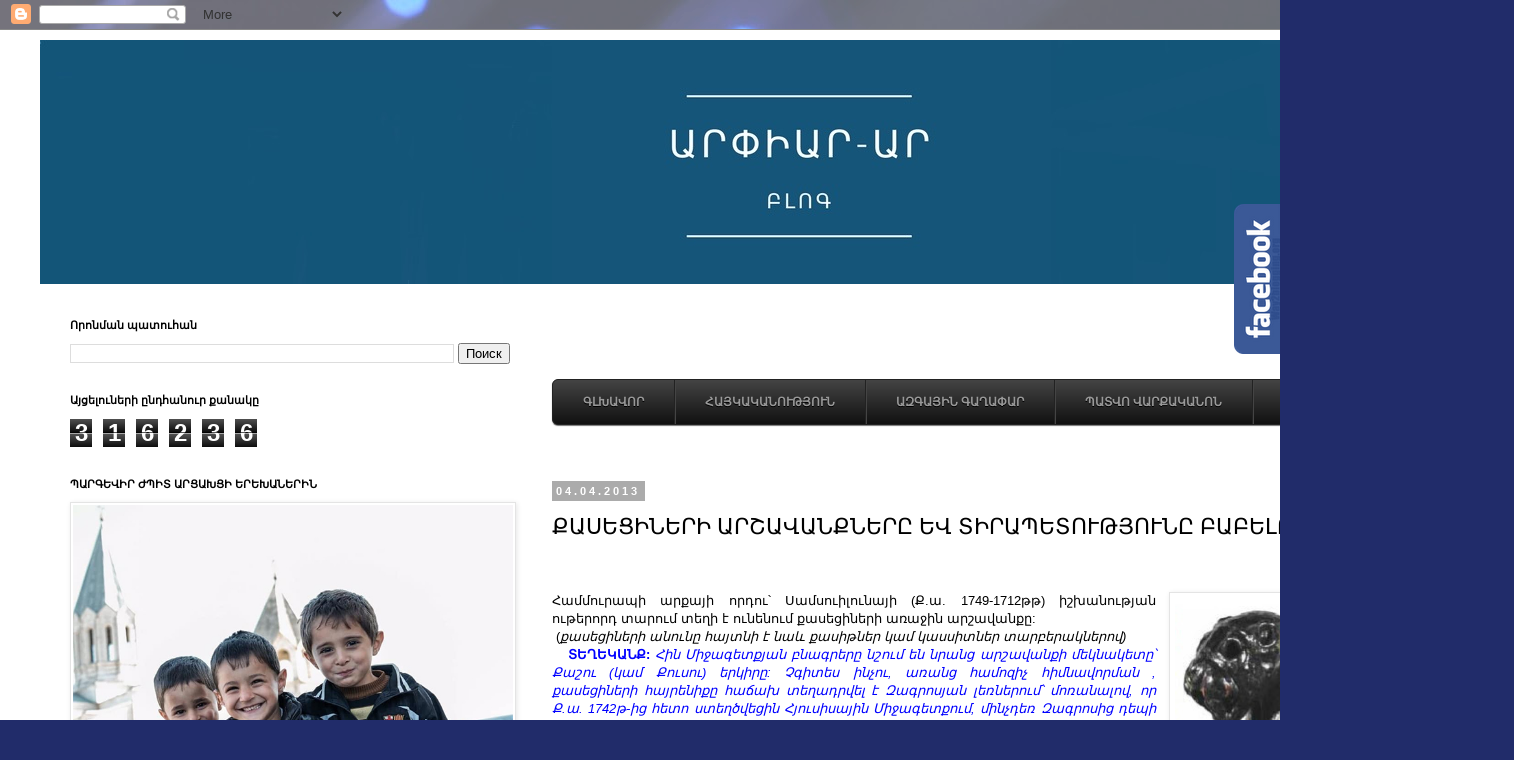

--- FILE ---
content_type: text/html; charset=UTF-8
request_url: https://arpiar-ar.blogspot.com/2013/04/blog-post_4.html
body_size: 23426
content:
<!DOCTYPE html>
<html class='v2' dir='ltr' xmlns='http://www.w3.org/1999/xhtml' xmlns:b='http://www.google.com/2005/gml/b' xmlns:data='http://www.google.com/2005/gml/data' xmlns:expr='http://www.google.com/2005/gml/expr'>
<head>
<link href='https://www.blogger.com/static/v1/widgets/4128112664-css_bundle_v2.css' rel='stylesheet' type='text/css'/>
<meta content='width=1100' name='viewport'/>
<meta content='text/html; charset=UTF-8' http-equiv='Content-Type'/>
<meta content='blogger' name='generator'/>
<link href='https://arpiar-ar.blogspot.com/favicon.ico' rel='icon' type='image/x-icon'/>
<link href='http://arpiar-ar.blogspot.com/2013/04/blog-post_4.html' rel='canonical'/>
<link rel="alternate" type="application/atom+xml" title="ԱՐՓԻԱՐ-ԱՐ - Atom" href="https://arpiar-ar.blogspot.com/feeds/posts/default" />
<link rel="alternate" type="application/rss+xml" title="ԱՐՓԻԱՐ-ԱՐ - RSS" href="https://arpiar-ar.blogspot.com/feeds/posts/default?alt=rss" />
<link rel="service.post" type="application/atom+xml" title="ԱՐՓԻԱՐ-ԱՐ - Atom" href="https://www.blogger.com/feeds/5049235654664070543/posts/default" />

<link rel="alternate" type="application/atom+xml" title="ԱՐՓԻԱՐ-ԱՐ - Atom" href="https://arpiar-ar.blogspot.com/feeds/4028920481459041831/comments/default" />
<!--Can't find substitution for tag [blog.ieCssRetrofitLinks]-->
<link href='https://blogger.googleusercontent.com/img/b/R29vZ2xl/AVvXsEjGtsG_ZU9rHvyVM6Pd2ssu8VfVVXz9CxlgjIKoZrhvIyPTntSEtBY8b8BXhS6CcAjJYtSd2XlfIkTtWNp9H10VY6X10IiLmbjfkD2BTrLfjkrLPePFl0Z61QjKVt_XsTIn5G4OYUBRm8ma/s400/%D0%9D%D0%BE%D0%B2%D1%8B%D0%B9+%D1%82%D0%BE%D1%87%D0%B5%D1%87%D0%BD%D1%8B%D0%B9+%D1%80%D0%B8%D1%81%D1%83%D0%BD%D0%BE%D0%BA.jpg' rel='image_src'/>
<meta content='http://arpiar-ar.blogspot.com/2013/04/blog-post_4.html' property='og:url'/>
<meta content='ՔԱՍԵՑԻՆԵՐԻ ԱՐՇԱՎԱՆՔՆԵՐԸ ԵՎ ՏԻՐԱՊԵՏՈՒԹՅՈՒՆԸ ԲԱԲԵԼՈՆՈՒՄ' property='og:title'/>
<meta content='        Համմուրապի արքայի որդու՝ Սամսուիլունայի (Ք.ա. 1749-1712թթ) իշխանության ութերորդ տարում տեղի է ունենում քասեցիների առաջին արշավանքը: ...' property='og:description'/>
<meta content='https://blogger.googleusercontent.com/img/b/R29vZ2xl/AVvXsEjGtsG_ZU9rHvyVM6Pd2ssu8VfVVXz9CxlgjIKoZrhvIyPTntSEtBY8b8BXhS6CcAjJYtSd2XlfIkTtWNp9H10VY6X10IiLmbjfkD2BTrLfjkrLPePFl0Z61QjKVt_XsTIn5G4OYUBRm8ma/w1200-h630-p-k-no-nu/%D0%9D%D0%BE%D0%B2%D1%8B%D0%B9+%D1%82%D0%BE%D1%87%D0%B5%D1%87%D0%BD%D1%8B%D0%B9+%D1%80%D0%B8%D1%81%D1%83%D0%BD%D0%BE%D0%BA.jpg' property='og:image'/>
<title>ԱՐՓԻԱՐ-ԱՐ: ՔԱՍԵՑԻՆԵՐԻ ԱՐՇԱՎԱՆՔՆԵՐԸ ԵՎ ՏԻՐԱՊԵՏՈՒԹՅՈՒՆԸ ԲԱԲԵԼՈՆՈՒՄ</title>
<style id='page-skin-1' type='text/css'><!--
/*
-----------------------------------------------
Blogger Template Style
Name:     Simple
Designer: Blogger
URL:      www.blogger.com
----------------------------------------------- */
/* Content
----------------------------------------------- */
body {
font: normal normal 12px 'Trebuchet MS', Trebuchet, Verdana, sans-serif;
color: #000000;
background: #212c6a url(//themes.googleusercontent.com/image?id=1hCfLZuvAMTaPFcYWfwMqSUvHQ40WoSRINV1LYkgf4RuUOJ_E3-iX-hl2rlpon2quJCUu) no-repeat fixed top center /* Credit: RBFried (http://www.istockphoto.com/file_closeup.php?id=2524046&platform=blogger) */;
padding: 0 0 0 0;
}
html body .region-inner {
min-width: 0;
max-width: 100%;
width: auto;
}
h2 {
font-size: 22px;
}
a:link {
text-decoration:none;
color: #000000;
}
a:visited {
text-decoration:none;
color: #fe4300;
}
a:hover {
text-decoration:underline;
color: #000000;
}
.body-fauxcolumn-outer .fauxcolumn-inner {
background: transparent none repeat scroll top left;
_background-image: none;
}
.body-fauxcolumn-outer .cap-top {
position: absolute;
z-index: 1;
height: 400px;
width: 100%;
}
.body-fauxcolumn-outer .cap-top .cap-left {
width: 100%;
background: transparent none repeat-x scroll top left;
_background-image: none;
}
.content-outer {
-moz-box-shadow: 0 0 0 rgba(0, 0, 0, .15);
-webkit-box-shadow: 0 0 0 rgba(0, 0, 0, .15);
-goog-ms-box-shadow: 0 0 0 #333333;
box-shadow: 0 0 0 rgba(0, 0, 0, .15);
margin-bottom: 1px;
}
.content-inner {
padding: 10px 40px;
}
.content-inner {
background-color: #ffffff;
}
/* Header
----------------------------------------------- */
.header-outer {
background: rgba(0, 0, 0, 0) none repeat-x scroll 0 -400px;
_background-image: none;
}
.Header h1 {
font: normal normal 40px 'Trebuchet MS',Trebuchet,Verdana,sans-serif;
color: #000000;
text-shadow: 0 0 0 rgba(0, 0, 0, .2);
}
.Header h1 a {
color: #000000;
}
.Header .description {
font-size: 18px;
color: #000000;
}
.header-inner .Header .titlewrapper {
padding: 22px 0;
}
.header-inner .Header .descriptionwrapper {
padding: 0 0;
}
/* Tabs
----------------------------------------------- */
.tabs-inner .section:first-child {
border-top: 0 solid #d2d2d2;
}
.tabs-inner .section:first-child ul {
margin-top: -1px;
border-top: 1px solid #d2d2d2;
border-left: 1px solid #d2d2d2;
border-right: 1px solid #d2d2d2;
}
.tabs-inner .widget ul {
background: rgba(0, 0, 0, 0) none repeat-x scroll 0 -800px;
_background-image: none;
border-bottom: 1px solid #d2d2d2;
margin-top: 0;
margin-left: -30px;
margin-right: -30px;
}
.tabs-inner .widget li a {
display: inline-block;
padding: .6em 1em;
font: normal normal 12px 'Trebuchet MS', Trebuchet, Verdana, sans-serif;
color: #000000;
border-left: 1px solid #ffffff;
border-right: 1px solid #d2d2d2;
}
.tabs-inner .widget li:first-child a {
border-left: none;
}
.tabs-inner .widget li.selected a, .tabs-inner .widget li a:hover {
color: #000000;
background-color: #e4e4e4;
text-decoration: none;
}
/* Columns
----------------------------------------------- */
.main-outer {
border-top: 0 solid rgba(0, 0, 0, 0);
}
.fauxcolumn-left-outer .fauxcolumn-inner {
border-right: 1px solid rgba(0, 0, 0, 0);
}
.fauxcolumn-right-outer .fauxcolumn-inner {
border-left: 1px solid rgba(0, 0, 0, 0);
}
/* Headings
----------------------------------------------- */
div.widget > h2,
div.widget h2.title {
margin: 0 0 1em 0;
font: normal bold 11px 'Trebuchet MS',Trebuchet,Verdana,sans-serif;
color: #000000;
}
/* Widgets
----------------------------------------------- */
.widget .zippy {
color: #7f7f7f;
text-shadow: 2px 2px 1px rgba(0, 0, 0, .1);
}
.widget .popular-posts ul {
list-style: none;
}
/* Posts
----------------------------------------------- */
h2.date-header {
font: normal bold 11px Arial, Tahoma, Helvetica, FreeSans, sans-serif;
}
.date-header span {
background-color: #ababab;
color: #ffffff;
padding: 0.4em;
letter-spacing: 3px;
margin: inherit;
}
.main-inner {
padding-top: 35px;
padding-bottom: 65px;
}
.main-inner .column-center-inner {
padding: 0 0;
}
.main-inner .column-center-inner .section {
margin: 0 1em;
}
.post {
margin: 0 0 45px 0;
}
h3.post-title, .comments h4 {
font: normal normal 22px 'Trebuchet MS',Trebuchet,Verdana,sans-serif;
margin: .75em 0 0;
}
.post-body {
font-size: 110%;
line-height: 1.4;
position: relative;
}
.post-body img, .post-body .tr-caption-container, .Profile img, .Image img,
.BlogList .item-thumbnail img {
padding: 2px;
background: #ffffff;
border: 1px solid #e4e4e4;
-moz-box-shadow: 1px 1px 5px rgba(0, 0, 0, .1);
-webkit-box-shadow: 1px 1px 5px rgba(0, 0, 0, .1);
box-shadow: 1px 1px 5px rgba(0, 0, 0, .1);
}
.post-body img, .post-body .tr-caption-container {
padding: 5px;
}
.post-body .tr-caption-container {
color: #000000;
}
.post-body .tr-caption-container img {
padding: 0;
background: transparent;
border: none;
-moz-box-shadow: 0 0 0 rgba(0, 0, 0, .1);
-webkit-box-shadow: 0 0 0 rgba(0, 0, 0, .1);
box-shadow: 0 0 0 rgba(0, 0, 0, .1);
}
.post-header {
margin: 0 0 1.5em;
line-height: 1.6;
font-size: 90%;
}
.post-footer {
margin: 20px -2px 0;
padding: 5px 10px;
color: #000000;
background-color: #e4e4e4;
border-bottom: 1px solid #e4e4e4;
line-height: 1.6;
font-size: 90%;
}
#comments .comment-author {
padding-top: 1.5em;
border-top: 1px solid rgba(0, 0, 0, 0);
background-position: 0 1.5em;
}
#comments .comment-author:first-child {
padding-top: 0;
border-top: none;
}
.avatar-image-container {
margin: .2em 0 0;
}
#comments .avatar-image-container img {
border: 1px solid #e4e4e4;
}
/* Comments
----------------------------------------------- */
.comments .comments-content .icon.blog-author {
background-repeat: no-repeat;
background-image: url([data-uri]);
}
.comments .comments-content .loadmore a {
border-top: 1px solid #7f7f7f;
border-bottom: 1px solid #7f7f7f;
}
.comments .comment-thread.inline-thread {
background-color: #e4e4e4;
}
.comments .continue {
border-top: 2px solid #7f7f7f;
}
/* Accents
---------------------------------------------- */
.section-columns td.columns-cell {
border-left: 1px solid rgba(0, 0, 0, 0);
}
.blog-pager {
background: transparent url(//www.blogblog.com/1kt/simple/paging_dot.png) repeat-x scroll top center;
}
.blog-pager-older-link, .home-link,
.blog-pager-newer-link {
background-color: #ffffff;
padding: 5px;
}
.footer-outer {
border-top: 1px dashed #bbbbbb;
}
/* Mobile
----------------------------------------------- */
body.mobile  {
background-size: auto;
}
.mobile .body-fauxcolumn-outer {
background: transparent none repeat scroll top left;
}
.mobile .body-fauxcolumn-outer .cap-top {
background-size: 100% auto;
}
.mobile .content-outer {
-webkit-box-shadow: 0 0 3px rgba(0, 0, 0, .15);
box-shadow: 0 0 3px rgba(0, 0, 0, .15);
}
.mobile .tabs-inner .widget ul {
margin-left: 0;
margin-right: 0;
}
.mobile .post {
margin: 0;
}
.mobile .main-inner .column-center-inner .section {
margin: 0;
}
.mobile .date-header span {
padding: 0.1em 10px;
margin: 0 -10px;
}
.mobile h3.post-title {
margin: 0;
}
.mobile .blog-pager {
background: transparent none no-repeat scroll top center;
}
.mobile .footer-outer {
border-top: none;
}
.mobile .main-inner, .mobile .footer-inner {
background-color: #ffffff;
}
.mobile-index-contents {
color: #000000;
}
.mobile-link-button {
background-color: #000000;
}
.mobile-link-button a:link, .mobile-link-button a:visited {
color: #ffffff;
}
.mobile .tabs-inner .section:first-child {
border-top: none;
}
.mobile .tabs-inner .PageList .widget-content {
background-color: #e4e4e4;
color: #000000;
border-top: 1px solid #d2d2d2;
border-bottom: 1px solid #d2d2d2;
}
.mobile .tabs-inner .PageList .widget-content .pagelist-arrow {
border-left: 1px solid #d2d2d2;
}

--></style>
<style id='template-skin-1' type='text/css'><!--
body {
min-width: 1500px;
}
.content-outer, .content-fauxcolumn-outer, .region-inner {
min-width: 1500px;
max-width: 1500px;
_width: 1500px;
}
.main-inner .columns {
padding-left: 500px;
padding-right: 0px;
}
.main-inner .fauxcolumn-center-outer {
left: 500px;
right: 0px;
/* IE6 does not respect left and right together */
_width: expression(this.parentNode.offsetWidth -
parseInt("500px") -
parseInt("0px") + 'px');
}
.main-inner .fauxcolumn-left-outer {
width: 500px;
}
.main-inner .fauxcolumn-right-outer {
width: 0px;
}
.main-inner .column-left-outer {
width: 500px;
right: 100%;
margin-left: -500px;
}
.main-inner .column-right-outer {
width: 0px;
margin-right: -0px;
}
#layout {
min-width: 0;
}
#layout .content-outer {
min-width: 0;
width: 800px;
}
#layout .region-inner {
min-width: 0;
width: auto;
}
--></style>
<link href='https://www.blogger.com/dyn-css/authorization.css?targetBlogID=5049235654664070543&amp;zx=6514a359-2185-4b23-beee-9ccbd54f0594' media='none' onload='if(media!=&#39;all&#39;)media=&#39;all&#39;' rel='stylesheet'/><noscript><link href='https://www.blogger.com/dyn-css/authorization.css?targetBlogID=5049235654664070543&amp;zx=6514a359-2185-4b23-beee-9ccbd54f0594' rel='stylesheet'/></noscript>
<meta name='google-adsense-platform-account' content='ca-host-pub-1556223355139109'/>
<meta name='google-adsense-platform-domain' content='blogspot.com'/>

<!-- data-ad-client=ca-pub-3620318579995841 -->

</head>
<body class='loading variant-simplysimple'>
<div class='navbar section' id='navbar'><div class='widget Navbar' data-version='1' id='Navbar1'><script type="text/javascript">
    function setAttributeOnload(object, attribute, val) {
      if(window.addEventListener) {
        window.addEventListener('load',
          function(){ object[attribute] = val; }, false);
      } else {
        window.attachEvent('onload', function(){ object[attribute] = val; });
      }
    }
  </script>
<div id="navbar-iframe-container"></div>
<script type="text/javascript" src="https://apis.google.com/js/platform.js"></script>
<script type="text/javascript">
      gapi.load("gapi.iframes:gapi.iframes.style.bubble", function() {
        if (gapi.iframes && gapi.iframes.getContext) {
          gapi.iframes.getContext().openChild({
              url: 'https://www.blogger.com/navbar/5049235654664070543?po\x3d4028920481459041831\x26origin\x3dhttps://arpiar-ar.blogspot.com',
              where: document.getElementById("navbar-iframe-container"),
              id: "navbar-iframe"
          });
        }
      });
    </script><script type="text/javascript">
(function() {
var script = document.createElement('script');
script.type = 'text/javascript';
script.src = '//pagead2.googlesyndication.com/pagead/js/google_top_exp.js';
var head = document.getElementsByTagName('head')[0];
if (head) {
head.appendChild(script);
}})();
</script>
</div></div>
<div class='body-fauxcolumns'>
<div class='fauxcolumn-outer body-fauxcolumn-outer'>
<div class='cap-top'>
<div class='cap-left'></div>
<div class='cap-right'></div>
</div>
<div class='fauxborder-left'>
<div class='fauxborder-right'></div>
<div class='fauxcolumn-inner'>
</div>
</div>
<div class='cap-bottom'>
<div class='cap-left'></div>
<div class='cap-right'></div>
</div>
</div>
</div>
<div class='content'>
<div class='content-fauxcolumns'>
<div class='fauxcolumn-outer content-fauxcolumn-outer'>
<div class='cap-top'>
<div class='cap-left'></div>
<div class='cap-right'></div>
</div>
<div class='fauxborder-left'>
<div class='fauxborder-right'></div>
<div class='fauxcolumn-inner'>
</div>
</div>
<div class='cap-bottom'>
<div class='cap-left'></div>
<div class='cap-right'></div>
</div>
</div>
</div>
<div class='content-outer'>
<div class='content-cap-top cap-top'>
<div class='cap-left'></div>
<div class='cap-right'></div>
</div>
<div class='fauxborder-left content-fauxborder-left'>
<div class='fauxborder-right content-fauxborder-right'></div>
<div class='content-inner'>
<header>
<div class='header-outer'>
<div class='header-cap-top cap-top'>
<div class='cap-left'></div>
<div class='cap-right'></div>
</div>
<div class='fauxborder-left header-fauxborder-left'>
<div class='fauxborder-right header-fauxborder-right'></div>
<div class='region-inner header-inner'>
<div class='header section' id='header'><div class='widget Header' data-version='1' id='Header1'>
<div id='header-inner'>
<a href='https://arpiar-ar.blogspot.com/' style='display: block'>
<img alt='ԱՐՓԻԱՐ-ԱՐ' height='244px; ' id='Header1_headerimg' src='https://blogger.googleusercontent.com/img/b/R29vZ2xl/AVvXsEisui6uEhkirXtWynKVqnW-3sAmq5ee-AZaJ-FNWEQBYdBAtZ_41q9_ywWt9Hiz3U_Mnlj4Mh6VwVJB5q03DhbTu8ii3UI7xm-Wg1wUh7hkM7nTaJrzWrR34kxxqhFG-_ojTS6CuFmsY-q8/s1600/10388504_522797771182237_1213736174_n.jpg' style='display: block' width='1590px; '/>
</a>
</div>
</div></div>
</div>
</div>
<div class='header-cap-bottom cap-bottom'>
<div class='cap-left'></div>
<div class='cap-right'></div>
</div>
</div>
</header>
<div class='tabs-outer'>
<div class='tabs-cap-top cap-top'>
<div class='cap-left'></div>
<div class='cap-right'></div>
</div>
<div class='fauxborder-left tabs-fauxborder-left'>
<div class='fauxborder-right tabs-fauxborder-right'></div>
<div class='region-inner tabs-inner'>
<div class='tabs no-items section' id='crosscol'></div>
<div class='tabs no-items section' id='crosscol-overflow'></div>
</div>
</div>
<div class='tabs-cap-bottom cap-bottom'>
<div class='cap-left'></div>
<div class='cap-right'></div>
</div>
</div>
<div class='main-outer'>
<div class='main-cap-top cap-top'>
<div class='cap-left'></div>
<div class='cap-right'></div>
</div>
<div class='fauxborder-left main-fauxborder-left'>
<div class='fauxborder-right main-fauxborder-right'></div>
<div class='region-inner main-inner'>
<div class='columns fauxcolumns'>
<div class='fauxcolumn-outer fauxcolumn-center-outer'>
<div class='cap-top'>
<div class='cap-left'></div>
<div class='cap-right'></div>
</div>
<div class='fauxborder-left'>
<div class='fauxborder-right'></div>
<div class='fauxcolumn-inner'>
</div>
</div>
<div class='cap-bottom'>
<div class='cap-left'></div>
<div class='cap-right'></div>
</div>
</div>
<div class='fauxcolumn-outer fauxcolumn-left-outer'>
<div class='cap-top'>
<div class='cap-left'></div>
<div class='cap-right'></div>
</div>
<div class='fauxborder-left'>
<div class='fauxborder-right'></div>
<div class='fauxcolumn-inner'>
</div>
</div>
<div class='cap-bottom'>
<div class='cap-left'></div>
<div class='cap-right'></div>
</div>
</div>
<div class='fauxcolumn-outer fauxcolumn-right-outer'>
<div class='cap-top'>
<div class='cap-left'></div>
<div class='cap-right'></div>
</div>
<div class='fauxborder-left'>
<div class='fauxborder-right'></div>
<div class='fauxcolumn-inner'>
</div>
</div>
<div class='cap-bottom'>
<div class='cap-left'></div>
<div class='cap-right'></div>
</div>
</div>
<!-- corrects IE6 width calculation -->
<div class='columns-inner'>
<div class='column-center-outer'>
<div class='column-center-inner'>
<div class='main section' id='main'><div class='widget HTML' data-version='1' id='HTML2'>
<div class='widget-content'>
<style>
/*------ Drop Down Menu By WC (widcraft.blogspot.com)---------*/
#hb-menu, #hb-menu ul {
margin: 0;
padding: 0;
list-style: none;
}
#hb-menu {
width: 960px;
margin: 60px auto;
border: 1px solid #222;
background-color: #111;
background-image: -moz-linear-gradient(#444, #111);
background-image: -webkit-gradient(linear, left top, left bottom, from(#444), to(#111));
background-image: -webkit-linear-gradient(#444, #111);
background-image: -o-linear-gradient(#444, #111);
background-image: -ms-linear-gradient(#444, #111);
background-image: linear-gradient(#444, #111);
-moz-border-radius: 6px;
-webkit-border-radius: 6px;
border-radius: 6px;
-moz-box-shadow: 0 1px 1px #777;
-webkit-box-shadow: 0 1px 1px #777;
box-shadow: 0 1px 1px #777;
}
#hb-menu:before,
#hb-menu:after {
content: '';
display: table;
}
#hb-menu:after {
clear: both;
}
#hb-menu {
zoom:1;
}
#hb-menu li {
float: left;
border-right: 1px solid #222;
-moz-box-shadow: 1px 0 0 #444;
-webkit-box-shadow: 1px 0 0 #444;
box-shadow: 1px 0 0 #444;
position: relative;
}
#hb-menu a {
float: left;
padding: 12px 30px;
color: #999;
text-transform: uppercase;
font: bold 12px Arial, Helvetica;
text-decoration: none;
text-shadow: 0 1px 0 #000;
}
#hb-menu li:hover > a {
color: #fafafa;
}
*html #hb-menu li a:hover { /* IE6 only */
color: #fafafa;
}
#hb-menu ul {
margin: 20px 0 0 0;
_margin: 0; /*IE6 only*/
opacity: 0;
visibility: hidden;
position: absolute;
top: 38px;
left: 0;
z-index: 9999;
background: #444;
background: -moz-linear-gradient(#444, #111);
background: -webkit-gradient(linear,left bottom,left top,color-stop(0, #111),color-stop(1, #444));
background: -webkit-linear-gradient(#444, #111);
background: -o-linear-gradient(#444, #111);
background: -ms-linear-gradient(#444, #111);
background: linear-gradient(#444, #111);
-moz-box-shadow: 0 -1px rgba(255,255,255,.3);
-webkit-box-shadow: 0 -1px 0 rgba(255,255,255,.3);
box-shadow: 0 -1px 0 rgba(255,255,255,.3);
-moz-border-radius: 3px;
-webkit-border-radius: 3px;
border-radius: 3px;
-webkit-transition: all .2s ease-in-out;
-moz-transition: all .2s ease-in-out;
-ms-transition: all .2s ease-in-out;
-o-transition: all .2s ease-in-out;
transition: all .2s ease-in-out;
}
#hb-menu li:hover > ul {
opacity: 1;
visibility: visible;
margin: 0;
}
#hb-menu ul ul {
top: 0;
left: 150px;
margin: 0 0 0 20px;
_margin: 0; /*IE6 only*/
-moz-box-shadow: -1px 0 0 rgba(255,255,255,.3);
-webkit-box-shadow: -1px 0 0 rgba(255,255,255,.3);
box-shadow: -1px 0 0 rgba(255,255,255,.3);
}
#hb-menu ul li {
float: none;
display: block;
border: 0;
_line-height: 0; /*IE6 only*/
-moz-box-shadow: 0 1px 0 #111, 0 2px 0 #666;
-webkit-box-shadow: 0 1px 0 #111, 0 2px 0 #666;
box-shadow: 0 1px 0 #111, 0 2px 0 #666;
}
#hb-menu ul li:last-child {
-moz-box-shadow: none;
-webkit-box-shadow: none;
box-shadow: none;
}
#hb-menu ul a {
padding: 10px;
width: 130px;
_height: 10px; /*IE6 only*/
display: block;
white-space: nowrap;
float: none;
text-transform: none;
}
#hb-menu ul a:hover {
background-color: #0186ba;
background-image: -moz-linear-gradient(#04acec, #0186ba);
background-image: -webkit-gradient(linear, left top, left bottom, from(#04acec), to(#0186ba));
background-image: -webkit-linear-gradient(#04acec, #0186ba);
background-image: -o-linear-gradient(#04acec, #0186ba);
background-image: -ms-linear-gradient(#04acec, #0186ba);
background-image: linear-gradient(#04acec, #0186ba);
}
#hb-menu ul li:first-child > a {
-moz-border-radius: 3px 3px 0 0;
-webkit-border-radius: 3px 3px 0 0;
border-radius: 3px 3px 0 0;
}
#hb-menu ul li:first-child > a:after {
content: '';
position: absolute;
left: 40px;
top: -6px;
border-left: 6px solid transparent;
border-right: 6px solid transparent;
border-bottom: 6px solid #444;
}
#hb-menu ul ul li:first-child a:after {
left: -6px;
top: 50%;
margin-top: -6px;
border-left: 0;
border-bottom: 6px solid transparent;
border-top: 6px solid transparent;
border-right: 6px solid #3b3b3b;
}
#hb-menu ul li:first-child a:hover:after {
border-bottom-color: #04acec;
}
#hb-menu ul ul li:first-child a:hover:after {
border-right-color: #0299d3;
border-bottom-color: transparent;
}
#hb-menu ul li:last-child > a {
-moz-border-radius: 0 0 3px 3px;
-webkit-border-radius: 0 0 3px 3px;
border-radius: 0 0 3px 3px;
}
</style>
<ul id='hb-menu'>
<li><a href='http://arpiar-ar.blogspot.com/'>ԳԼԽԱՎՈՐ</a></li>
<li>
<a href='#'>ՀԱՅԿԱԿԱՆՈւԹՅՈւՆ</a>
<ul>
<li><a href='http://arpiar-ar.blogspot.com/search/label/%D5%80%D4%B1%D5%85%D4%BF%D4%B1%D4%BF%D4%B1%D5%86%20%D4%BB%D5%87%D4%BD%D4%B1%D5%86%D4%B1%D4%BF%D4%B1%D5%86%20%D4%B6%D4%BB%D5%86%D4%B1%D5%86%D5%87%D4%B1%D5%86%D5%86%D4%B5%D5%90%D4%B8'>ԶԻՆԱՆՇԱՆՆԵՐ</a></li>
<li><a href='http://arpiar-ar.blogspot.com/search/label/%D5%80%D4%B1%D5%85%D5%88%D5%91%20%D5%80%D4%B1%D5%82%D4%B9%D4%B1%D5%86%D4%B1%D4%BF%D5%86%D4%B5%D5%90%D4%B8'>ՀԱՂԹԱՆԱԿՆԵՐ</a></li>
<li><a href='http://arpiar-ar.blogspot.com/search/label/%D4%B4%D4%BB%D5%91%D4%B1%D5%8A%D4%B1%D5%8F%D5%88%D5%92%D5%84%D5%86%D4%B5%D5%90'>ԴԻՑԱՊԱՏՈՒՄՆԵՐ</a></li>
<li><a href='http://arpiar-ar.blogspot.com/search/label/%D5%80%D4%B1%D5%85%D5%88%D5%91%20%D5%8A%D4%B1%D5%8F%D5%84%D5%88%D5%92%D4%B9%D5%85%D5%88%D5%92%D5%86'>Հայոց պատմություն</a></li>
</ul>
</li>
<li><a href='http://arpiar-ar.blogspot.com/search/label/%D5%80%D4%B1%D5%85%20%D4%B1%D4%B6%D4%B3%D4%B1%D5%85%D4%BB%D5%86%20%D4%B3%D4%B1%D5%82%D4%B1%D5%93%D4%B1%D5%90%D4%B1%D4%BD%D5%88%D5%8D%D5%88%D5%92%D4%B9%D5%85%D5%88%D5%92%D5%86.'>ԱԶԳԱՅԻՆ ԳԱՂԱՓԱՐ</a></li>
<li><a href='http://arpiar-ar.blogspot.com/search/label/%D5%8A%D4%B1%D5%8F%D5%8E%D5%88%20%D5%8E%D4%B1%D5%90%D5%94%D4%B1%D4%BF%D4%B1%D5%86%D5%88%D5%86.'>ՊԱՏՎՈ ՎԱՐՔԱԿԱՆՈՆ</a></li>
<li><a href='http://arpiar-ar.blogspot.com/search/label/%D4%B3%D4%B1%D5%90%D4%B5%D4%B3%D4%BB%D5%86%20%D5%86%D4%BA%D4%B4%D4%B5%D5%80.'>ԳԱՐԵԳԻՆ ՆԺԴԵՀ</a></li></ul>
</div>
<div class='clear'></div>
</div><div class='widget Blog' data-version='1' id='Blog1'>
<div class='blog-posts hfeed'>

          <div class="date-outer">
        
<h2 class='date-header'><span>04.04.2013</span></h2>

          <div class="date-posts">
        
<div class='post-outer'>
<div class='post hentry uncustomized-post-template' itemprop='blogPost' itemscope='itemscope' itemtype='http://schema.org/BlogPosting'>
<meta content='https://blogger.googleusercontent.com/img/b/R29vZ2xl/AVvXsEjGtsG_ZU9rHvyVM6Pd2ssu8VfVVXz9CxlgjIKoZrhvIyPTntSEtBY8b8BXhS6CcAjJYtSd2XlfIkTtWNp9H10VY6X10IiLmbjfkD2BTrLfjkrLPePFl0Z61QjKVt_XsTIn5G4OYUBRm8ma/s400/%D0%9D%D0%BE%D0%B2%D1%8B%D0%B9+%D1%82%D0%BE%D1%87%D0%B5%D1%87%D0%BD%D1%8B%D0%B9+%D1%80%D0%B8%D1%81%D1%83%D0%BD%D0%BE%D0%BA.jpg' itemprop='image_url'/>
<meta content='5049235654664070543' itemprop='blogId'/>
<meta content='4028920481459041831' itemprop='postId'/>
<a name='4028920481459041831'></a>
<h3 class='post-title entry-title' itemprop='name'>
ՔԱՍԵՑԻՆԵՐԻ ԱՐՇԱՎԱՆՔՆԵՐԸ ԵՎ ՏԻՐԱՊԵՏՈՒԹՅՈՒՆԸ ԲԱԲԵԼՈՆՈՒՄ
</h3>
<div class='post-header'>
<div class='post-header-line-1'></div>
</div>
<div class='post-body entry-content' id='post-body-4028920481459041831' itemprop='description articleBody'>
<div dir="ltr" style="text-align: left;" trbidi="on">
<div class="fb-like" data-href="http://hay-geni-haxtanak.blogspot.com/2013/04/blog-post_4.html" data-send="true" data-show-faces="true" data-width="450">
</div>
<div id="fb-root">
</div>
<script>(function(d, s, id) {
  var js, fjs = d.getElementsByTagName(s)[0];
  if (d.getElementById(id)) return;
  js = d.createElement(s); js.id = id;
  js.src = "//connect.facebook.net/hy_AM/all.js#xfbml=1";
  fjs.parentNode.insertBefore(js, fjs);
}(document, 'script', 'facebook-jssdk'));</script><br />
<div dir="ltr" style="text-align: left;" trbidi="on">
<div style="text-align: justify;">
<a href="https://blogger.googleusercontent.com/img/b/R29vZ2xl/AVvXsEjGtsG_ZU9rHvyVM6Pd2ssu8VfVVXz9CxlgjIKoZrhvIyPTntSEtBY8b8BXhS6CcAjJYtSd2XlfIkTtWNp9H10VY6X10IiLmbjfkD2BTrLfjkrLPePFl0Z61QjKVt_XsTIn5G4OYUBRm8ma/s1600/%D0%9D%D0%BE%D0%B2%D1%8B%D0%B9+%D1%82%D0%BE%D1%87%D0%B5%D1%87%D0%BD%D1%8B%D0%B9+%D1%80%D0%B8%D1%81%D1%83%D0%BD%D0%BE%D0%BA.jpg" imageanchor="1" style="clear: right; float: right; margin-bottom: 1em; margin-left: 1em;"><img border="0" height="400" src="https://blogger.googleusercontent.com/img/b/R29vZ2xl/AVvXsEjGtsG_ZU9rHvyVM6Pd2ssu8VfVVXz9CxlgjIKoZrhvIyPTntSEtBY8b8BXhS6CcAjJYtSd2XlfIkTtWNp9H10VY6X10IiLmbjfkD2BTrLfjkrLPePFl0Z61QjKVt_XsTIn5G4OYUBRm8ma/s400/%D0%9D%D0%BE%D0%B2%D1%8B%D0%B9+%D1%82%D0%BE%D1%87%D0%B5%D1%87%D0%BD%D1%8B%D0%B9+%D1%80%D0%B8%D1%81%D1%83%D0%BD%D0%BE%D0%BA.jpg" width="267" /></a>Համմուրապի արքայի որդու&#1373; Սամսուիլունայի (Ք.ա. 1749-1712թթ) իշխանության ութերորդ տարում տեղի է ունենում քասեցիների առաջին արշավանքը:<br />
&nbsp;(<i style="font-size: small;">քասեցիների անունը հայտնի է նաև քասիթներ կամ կասսիտներ տարբերակներով)</i><br />
&nbsp; &nbsp;<b style="color: blue;">ՏԵՂԵԿԱՆՔ: </b><i style="color: blue;">Հին Միջագետքյան բնագրերը նշում են նրանց արշավանքի մեկնակետը&#1373; Քաշու (կամ Քուսու) երկիրը: Չգիտես ինչու, առանց համոզիչ հիմնավորման , քասեցիների հայրենիքը հաճախ տեղադրվել է Զագրոսյան լեռներում&#1373; մոռանալով, որ Ք.ա. 1742թ-ից հետո ստեղծվեցին Հյուսիսային Միջագետքում, մինչդեռ Զագրոսից դեպի Միջագետքի հյուսիս նրանց տեղաշարժի մասին վկայող որևէ հիշատակություն չկա: Առկա տեղեկությունների համապարփակ և անաչառ ուսումնասիրությունը ցույց տվեց, որ հիշյալ արշավանքի սկզբնակետ Քաշու Քասեցիների հայրենիքը երկիրը գտնվել է Խաբուր գետի ակունքներում, ուր ասորեստանյան արձանագրությունները հիշատակում են Քաշիարի լեռները: Քաշիարի լեռները հին հունական աղբյուրներում հայտնի են և Մասիոն անուններով և գտնվել են հետագա Մեծ Հայքի Միջագետքի տարածքում: Նրանցից մեզ հասած դիցանուններում և այլ հատուկ անուններում &nbsp;առկա է խիստ ընդգծված եվրոպականություն, ինչը կողմնորոշում է դեպի Հայկական լեռնաշխարհ: Ավելացնենք, որ քասեցիների եվրոպական ծագման մասին դեռ տասնամյակներ առաջ են հրապարակվել մեծ թվով ուսումնասիրություններ&#1373; խիստ համոզիչ փաստարկներով: Քասեցիների սկզբնատարածքը պետք է փնտրել Հայկական լեռնաշխարհի արևմուտքում և հարավ-արևմուտքում: Ի դեպ, հենց այդ շրջաններում գտնվող Թեգարամա (Թորգոմա Տուն) &nbsp;Խիմուվա, Իսուվա (Ծոփք) երկների զորքերը խեթական աղբյուրներում կրում էին &lt;&lt;քասսիական&gt;&gt; անվանումը, իսկ Մասիուս-Մասիոն լեռներն ինչպես նշվեց, ասորեստանյան աղբյուրներում կոչվել են Քաշիարի (Կաս/շիարի) &nbsp;Բոլոր փաստերի համակողմանի քննությունը ցույց է տալիս, որ քասեցիներն ունեին հնդեվրոպական ծագում, նրանք կրում էին ոչ թե էթնիկ, այլ տեղանվանակերտ անվանում: Քասեցիների հայրենիքը Հայաստանն էր, և նրանց զորքը հայոց ռազմարվեստի և զինագործության նախորդ դարաշրջաններից եկող բարձր ավանդույթների կրողն ու հաջորդ դարաշրջաններին փոխանցողն էր:<br />
&nbsp; &nbsp;</i>Քասեցիների արքա-զորահրամանատարն էր Գանդաշը, որը նվաճելով Բաբելոնը&#1373; յուրացրեց նրա արքաների &lt;&lt;աշխարհի չորս կողմերի արքա, արքա Շումերի և Աքադի, արքա Բաբելոնի&gt;&gt; տիտղոսաշարը:<br />
<a name="more"></a><br />
&nbsp; &nbsp; Բաբելոնի գրավումից հետո Գանդաշը հասնում է Միջագետքի գլխավոր պաշտամունքային Նիպուր քաղաքը, ուր թողնում է մի արձանագրություն: Օգտվելով քասեցիների հաղթանակից&#1373; ապստամբում և անկախանում են բաբելոնյան բռնապետությունից մի շարք նվաճված պետություններ: Ի դեպ, չի բացառվում, որ Գանդաշի արշավանքի պատճառ եղած լինի նվաճված թագավորությունների օգնության խնդրանքը, ինչի օգտին կարող է խոսել այն փաստը, որ հաղթական արշավանքից և նվաճված երկրների անկախացումից հետո քասեցիները հեռանում են Բաբելոնից: Սա հիշեցնում է Ք.ա. 23-22դդ սահմանագծին կուտիական հաղթարշավը դեպի Միջագետքի կենտրոն, որը կատարվել էր շումերական քրմության օգնության խնդրանքից հետո: <br />
&nbsp; &nbsp; &nbsp;Ակնհայտ է, որ այս դեպքում էլ գործում է պատերազմի իրավունքի նույն &nbsp;համակարգը:<br />
&nbsp; &nbsp; &nbsp;Գահին վերահաստատված Սամսուիլունան կարողանում է ճնշել Հարավային Միջագետքի ազատագրված ապստամբներին, սակայն անզոր է լինում վերատիրանալու Միջագետքի հյուսիսին, ուր իրենց տիրապետությունն էին հաստատել քասեցիները:<br />
&nbsp; &nbsp;Ավելի ուշ&#1373; ողջ Բաբելոնյան տերությանը տիրելուց հետո, քասեցիներն այն վերանվանում են Քարդունիաշ: Անջատելով վերջավորությունները&#1373; կստանանք մաքուր տեղանունը&#1373; Քարդու, որը Հայաստանի հարավային հնագույն անվանումներից է. այդ անվամբ Հայաստանը հիշատակվում է նաև Աստվածաշնչի հին ասորական և արաբական թարգմանություններում:<br />
&nbsp; &nbsp; Հատկանշական է, որ Հայկական լեռնաշխարհի և Միջագետքի հնագիտական առնչություններում իր առատությամբ հստակորեն առանձնանում է քասիթական Բաբելոնի դարաշրջանը:<br />
&nbsp; &nbsp; &nbsp;Ք.ա. 1742թ-ին Բաբելոնի վրա կատարած արշավանքից հետո քասեցիները Միջագետքի հյուսիսային շրջաններում ստեղծում են իրենց թագավորությունը&#1373; Թերքա մայրաքաղաքով: Դրանից հետո Բաբելոնի և քասեցիների միջև տեղի են ունենում ընդհարումներ, որոնք էական սահմանային փոփոխություններ չեն առաջացնում:<br />
&nbsp; &nbsp; Ք.ա. 1595թ-ին քասեցիների ու Խեթական թագավորության դաշնակից զորքերը գրավում են Բաբելոնը և վերջ դնում բաբելոնյան առաջին դինաստիայի իշխանությանը: Ի նշան լիակատար հաղթանակի&#1373; Բաբելոնից գերության է տարվում տեղի գերագույն Աստված Մարդուկի արձանը և պահվում մայրաքաղաք Թերքայում:<br />
&nbsp; &nbsp;Ք.ա. 16դ սկզբներին Առաջավոր Ասիայում իշխող հնդեվրոպական լեզվաընտանիքին պատկանող ցեղերի ու ժողովուրդների միջև տեղի է ունենում տարածքների ուշագրավ բաժանում:<br />
&nbsp; &nbsp; &nbsp;Բաբելոնի գրավումից հետո Միջագետքի հյուսիսում իշխող քասեցիների արքայատոհմը տեղափոխվում է Բաբելոն:<br />
&nbsp; &nbsp; &nbsp;Ք.ա. 16դ-ի վերջերին Հյուսիսային Միջագետքն ու Հայաստանի հարավ-արևմտյան շրջաններն անցնում են Միտանիի իշխանության տակ (<span style="font-size: x-small;"><i>եգիպտական աղբյուրներում կոչվում է Նահարինա, որը նույնանում է &lt;&lt;Նաիրիի&gt;&gt; &nbsp;հետ</i></span>), որի գահը նույնպես գտնվում էր հնդեվրոպացիների ձեռքում: Ք.ա. 15-րդ դարում Հայկական լեռնաշխարհի&#1373; Հայկական Տավրոսից հյուսիս և Արևմտյան Եփրատից արևելք ընկած շրջաններում հիշատակվում է Հայասսա թագավորությունը, որի հիմքում է հայերի հնդեվրոպական լեզվաընտանիքին պատկանող ինքնանվանումը:<br />
&nbsp; &nbsp; &nbsp;Գործում է մի շարք ուշագրավ հնդեվրոպական համերաշխություն. խեթերը, հիմնական ուժը լինելով Ք.ա. 1595թ-ի արշավանքում, գրավում են Բաբելոնը, սակայն թողնում են քասեցիներին&#1373; իրենք միայն ռազմավարով հեռանում Փոքր Ասիա: &nbsp;Քասեցիներն իրենց հերթին դարավերջին հրաժարվում են Միջագետքի հյուսիսային լայնածավալ տարածքից&#1373; հոգուտ միտաննիական &nbsp;հնդեվրոպական որքայատոհմի (<span style="font-size: x-small;"><i>որում, ըստ հայկական պատմական ավանդության, նաև Հայկազունիններ են ներկայացված եղե</i></span>լ) և հեռանում է Բաբելոն:<br />
&nbsp; &nbsp; Ստեղծվում է յուրօրինակ համերաշխություն-դաշիքն, որի արդյունքում Առաջավոր Ասիայի մեծագույն մասում հաստատվում է հնդեվրոպացիների իշխանությունը:<br />
&nbsp; &nbsp; Քասեցիների արքայատոհմի առաջին ներկայացուցիչը, բազմում է Բաբելոնի գահին, Ագում Բ-ն էր: Նա կրում էր <span style="color: red;">&lt;&lt;<b>արքա քասեցիների և աքադցիների արքա Բաբելոնի ընդարձակ երկրի...,արքա Ալմանի և Պադանի, կուտիների&#1373; խելահեղ ժողովրդի արքա...&gt;&gt;</b> </span>տիտղոսները: Այս տիտղոսաշարում արտահայտված են նրա տերության սահմանները: Աքադցիները կազմում են Միջագետքի կենտրոնի և հարավի բնակչության գերակշիռ մասը: Ալման և Պադան անուններով երկրներ են հայտնի Հայկական լեռնաշխարհի հարավային շրջաններում&#1373; Ալմանը Վանա և Ուրիմիո լճերի միջնատարածքում, Պադիրա-Պադանը&#1373; Ուրիմո լճի հարավում: Կուտիական երկիրը գտնվել է Մեծ Հայքի Կորդված աշխարհ (Կորճայք) նահանգի տարածքում: Այսպիսով&#1373;, Ագում Բ-ի տիտղոսը ցույց է տալիս, որ նա տիրել է գրեթե ողջ Միջագետքին (բացառությամբ հարավային մերձծովյան շրջանների) և Հայկական լեռնաշխարհի առնվազն հարավային կեսին (Քաշու, Կուտիում և Պադան):<br />
&nbsp; &nbsp; Ք.ա. 1450թ. քասեցիները նվաճում են Պարսից ծոցի առափնյա շրջանում գտնվող Մերձծովյան թագավորությունը և դառնում ողջ կենտրոնական ու հարավային Միջագետքի տերերը: Ք.ա. 15դ-ի վերջին նրանց հաջողվում է տիրանալ նաև Էլամի թագավորությանը (Իրանի սարահարթի հարավ-արևմուտք):<br />
&nbsp; &nbsp; &nbsp;<b style="color: blue;">ՏԵՂԵԿԱՆՔ: </b><i style="color: blue;">Քասեցիների&#1373; Բաբելոնիայում իշխելու հինգ դար տևած ժամանակահատվածը (Ք.ա. 16-13դդ) ևս կարելի է բաժանել ենթափուլերի&#1373; հիմք ընդունելով վերը նշված տեղեկությունները:&nbsp;</i><br />
<i style="color: blue;">&nbsp; &nbsp; &nbsp;ա) Ք.ա. 1595թ-16դ վերջեր&#1373; Տիրապետություն Հայկական լեռնաշխարհի հարավում (գուցե&#1373; ավելի ընդարձակ շրջանում) և Միջագետքում (բացառությամբ ծովափնյա շրջանի),</i><br />
<i style="color: blue;">&nbsp; &nbsp; &nbsp; բ) Ք.ա. 16դ վերջ - 1450թ.&#1373; իշխանություն Կենտրոնական Միջագետքում և հարակից շրջաններում,</i><br />
<i style="color: blue;">&nbsp; &nbsp; &nbsp; &nbsp;գ) &nbsp;Ք.ա. 1450-1155թթ.&#1373; քասեցիների իշխանության տարածում &nbsp;մինչև Պարսից ծոց, իսկ որոշ ժամանակ&#1373; &nbsp;նաև Էլամի վրա;&nbsp;</i><br />
&nbsp; &nbsp; Միջագետքում քասեցիների հաղթարշավի ռազմական պատմության համար կարևոր է, որ իրենց ինքնատիպությունը պահպանելու խնդրում բծախնդիր լինելով&#1373; նրանք թույլ չէին տալիս տեղական զորամասերի միաձուլումը իրենց մարտակառքերի զորամասերին: Ի դեպ, եղած տեղեկությունները վկայում են, որ այս զորամասերը յուրօրինակ գվարդիական գնդերի դեր են կատարում:<br />
&nbsp; &nbsp;Ք.ա. 1742թ. Գանդաշ արքան գրավում է Բաբելոնը, որի շնորհիվ անկախանում են վերջինիս լծի տակ գտնվող որոշ երկրներ: Քասեցիները հեռանում են Բաբելոնից և Միջագետքի հյուսիսում և որոշ կենտրոնական շրջաններում հիմնում պետություն&#1373; Թերքա մայրաքաղաքով: Ք.ա. 1595թ. խեթական զորքի հետ նրանք արշավում են Բաբելոն, վերջնականապես նվաճում այն և հաստատվում Բաբելոնյան տերության գահին:<br />
&nbsp; &nbsp; &nbsp;Ք.ա. 16դ վերջին նրանք հյուսիսային Միջագետքը զիջում են Միտաննիի իրենց ազգակիցներին, իսկ Ք.ա. 15դ. կեսին գրավում Միջագետքի ծայր հարավը&#1373; տիրապետության սահմանը հասցնելով մինչև Պարսից ծոց: Նույն դարի վերջին նրանց հաջողվում է տիրանալ նաև Իրանական սարահարթի հարավ-արևմուտքում գտնվող Էլամի թագավորությանը:<br />
&nbsp; &nbsp; Քասեցիները պատմության մեջ առաջիններից մեկը լինելով&#1373; կատարեցին ձի լծած մարտակառքով արշավանք: Այն նախորդեց հիքսոսների արշավանքին, որի արշավանքի մեկնակետը ևս Հայկական լեռնաշխարհն էր:<br />
&nbsp; &nbsp;Անշուշտ, մարտակառքերի կիրառումն էր լեռնցիների հաղթանակի գրավականը: Իր դարաշրջանի մարտավարության համար էական նորարարություն հանդիսացող այդ քայլը անչափ դժվարին խնդրի լուծման առջև էր կանգնեցրել Առաջավոր Ասիայի երկրների մեծ մասին: <br />
&nbsp; &nbsp; &nbsp;Համաշխարհային ռազմարվեստում այնքան նորարարական էր ձի լծած մարտակառքերի կիրառումը, որ ոչ մի երկիր ի վիճակի չի լինում կասեցնել Հայկական լեոռնաշխարհից հորդացող այդ հեղեղը: Ընդ որում, տարածաշրջանի երկրներին այդ անել չեր հաջողվում&#1373; արշավանքների նախօրյակին նրանց ունեցած ռազմական կամ քաղաքական հզորություններից անկախ:<br />
&nbsp; &nbsp; Բաբելոնիայում իշխելու ժամանակամիջոցում քասեցիները փոխում են Բաբելոնյան տերության անվանումը&#1373; վերանվանելով Քարդու(նիաշ), որը հարավային Հայաստանի հնագույն անվանումներից էր: Նվաճելով նոր երկրամասը&#1373; քասեցիներն այն կոչում են իրենց երկրանվամբ. այլ կերպ ասած&#1373; շուրջ կես հազարամյակ Բաբելոնյան տերությունը կոչվել է &lt;&lt;ՀԱՅԱՍՏԱՆ&gt;&gt;:<br />
<br />
<b style="background-color: white; color: #444444; font-family: Arial, Tahoma, Helvetica, FreeSans, sans-serif; font-size: 13px; line-height: 18px;"><i><span style="color: #cc0000;"><span style="font-family: ArianAMURegular, 'Tahoma Armenian', 'Arian AMU', 'Arial AMU'; font-size: 12px; line-height: 21px; text-align: start;">&#8220;Մեր Հաղթանակները&#8221; ժողովածուի Ա հատոր.&nbsp;</span><span style="background-color: #edeff4; font-family: 'lucida grande', tahoma, verdana, arial, sans-serif; font-size: 11px; line-height: 14px; text-align: left;">Արտակ Մովսիսյան, Սուրեն Մարտիկյան:</span></span></i></b></div>
</div>
<div class="fb-comments" data-href="http://hay-geni-haxtanak.blogspot.com/2013/04/blog-post_4.html" data-num-posts="10" data-width="470">
</div>
</div>
<div style='clear: both;'></div>
</div>
<div class='post-footer'>
<div class='post-footer-line post-footer-line-1'>
<span class='post-author vcard'>
Խմբագիր&#1373;
<span class='fn' itemprop='author' itemscope='itemscope' itemtype='http://schema.org/Person'>
<meta content='https://www.blogger.com/profile/06196494833591785187' itemprop='url'/>
<a class='g-profile' href='https://www.blogger.com/profile/06196494833591785187' rel='author' title='author profile'>
<span itemprop='name'>Արփիական</span>
</a>
</span>
</span>
<span class='post-timestamp'>
ժամը
<meta content='http://arpiar-ar.blogspot.com/2013/04/blog-post_4.html' itemprop='url'/>
<a class='timestamp-link' href='https://arpiar-ar.blogspot.com/2013/04/blog-post_4.html' rel='bookmark' title='permanent link'><abbr class='published' itemprop='datePublished' title='2013-04-04T09:40:00-07:00'>09:40</abbr></a>
</span>
<span class='post-comment-link'>
</span>
<span class='post-icons'>
<span class='item-action'>
<a href='https://www.blogger.com/email-post/5049235654664070543/4028920481459041831' title='Отправить сообщение по электронной почте'>
<img alt='' class='icon-action' height='13' src='https://resources.blogblog.com/img/icon18_email.gif' width='18'/>
</a>
</span>
<span class='item-control blog-admin pid-584024092'>
<a href='https://www.blogger.com/post-edit.g?blogID=5049235654664070543&postID=4028920481459041831&from=pencil' title='Изменить сообщение'>
<img alt='' class='icon-action' height='18' src='https://resources.blogblog.com/img/icon18_edit_allbkg.gif' width='18'/>
</a>
</span>
</span>
<div class='post-share-buttons goog-inline-block'>
</div>
</div>
<div class='post-footer-line post-footer-line-2'>
<span class='post-labels'>
Բաժին&#1373;
<a href='https://arpiar-ar.blogspot.com/search/label/%D5%80%D4%B1%D5%85%D5%88%D5%91%20%D5%80%D4%B1%D5%82%D4%B9%D4%B1%D5%86%D4%B1%D4%BF%D5%86%D4%B5%D5%90%D4%B8' rel='tag'>ՀԱՅՈՑ ՀԱՂԹԱՆԱԿՆԵՐԸ</a>
</span>
</div>
<div class='post-footer-line post-footer-line-3'>
<span class='post-location'>
</span>
</div>
</div>
</div>
<div class='comments' id='comments'>
<a name='comments'></a>
<h4>Комментариев нет:</h4>
<div id='Blog1_comments-block-wrapper'>
<dl class='avatar-comment-indent' id='comments-block'>
</dl>
</div>
<p class='comment-footer'>
<div class='comment-form'>
<a name='comment-form'></a>
<h4 id='comment-post-message'>Отправить комментарий</h4>
<p>
</p>
<a href='https://www.blogger.com/comment/frame/5049235654664070543?po=4028920481459041831&hl=ru&saa=85391&origin=https://arpiar-ar.blogspot.com' id='comment-editor-src'></a>
<iframe allowtransparency='true' class='blogger-iframe-colorize blogger-comment-from-post' frameborder='0' height='410px' id='comment-editor' name='comment-editor' src='' width='100%'></iframe>
<script src='https://www.blogger.com/static/v1/jsbin/1345082660-comment_from_post_iframe.js' type='text/javascript'></script>
<script type='text/javascript'>
      BLOG_CMT_createIframe('https://www.blogger.com/rpc_relay.html');
    </script>
</div>
</p>
</div>
</div>

        </div></div>
      
</div>
<div class='blog-pager' id='blog-pager'>
<span id='blog-pager-newer-link'>
<a class='blog-pager-newer-link' href='https://arpiar-ar.blogspot.com/2013/04/blog-post_5.html' id='Blog1_blog-pager-newer-link' title='Следующее'>Следующее</a>
</span>
<span id='blog-pager-older-link'>
<a class='blog-pager-older-link' href='https://arpiar-ar.blogspot.com/2013/04/blog-post_1819.html' id='Blog1_blog-pager-older-link' title='Предыдущее'>Предыдущее</a>
</span>
<a class='home-link' href='https://arpiar-ar.blogspot.com/'>Главная страница</a>
</div>
<div class='clear'></div>
<div class='post-feeds'>
<div class='feed-links'>
Подписаться на:
<a class='feed-link' href='https://arpiar-ar.blogspot.com/feeds/4028920481459041831/comments/default' target='_blank' type='application/atom+xml'>Комментарии к сообщению (Atom)</a>
</div>
</div>
</div></div>
</div>
</div>
<div class='column-left-outer'>
<div class='column-left-inner'>
<aside>
<div class='sidebar section' id='sidebar-left-1'><div class='widget BlogSearch' data-version='1' id='BlogSearch1'>
<h2 class='title'>Որոնման պատուհան</h2>
<div class='widget-content'>
<div id='BlogSearch1_form'>
<form action='https://arpiar-ar.blogspot.com/search' class='gsc-search-box' target='_top'>
<table cellpadding='0' cellspacing='0' class='gsc-search-box'>
<tbody>
<tr>
<td class='gsc-input'>
<input autocomplete='off' class='gsc-input' name='q' size='10' title='search' type='text' value=''/>
</td>
<td class='gsc-search-button'>
<input class='gsc-search-button' title='search' type='submit' value='Поиск'/>
</td>
</tr>
</tbody>
</table>
</form>
</div>
</div>
<div class='clear'></div>
</div><div class='widget Stats' data-version='1' id='Stats1'>
<h2>Այցելուների ընդհանուր քանակը</h2>
<div class='widget-content'>
<div id='Stats1_content' style='display: none;'>
<span class='counter-wrapper graph-counter-wrapper' id='Stats1_totalCount'>
</span>
<div class='clear'></div>
</div>
</div>
</div><div class='widget Image' data-version='1' id='Image1'>
<h2>ՊԱՐԳԵՎԻՐ ԺՊԻՏ ԱՐՑԱԽՑԻ ԵՐԵԽԱՆԵՐԻՆ</h2>
<div class='widget-content'>
<a href='https://arpiar-ar.blogspot.com/2011/12/blog-post.html'>
<img alt='ՊԱՐԳԵՎԻՐ ԺՊԻՏ ԱՐՑԱԽՑԻ ԵՐԵԽԱՆԵՐԻՆ' height='440' id='Image1_img' src='https://blogger.googleusercontent.com/img/b/R29vZ2xl/AVvXsEgUnrjPhFc-R2amBr05mrwp-nk8ja-CsON7V8Jnc9K6E1ba553sjnuCmYxuMvygIGxaihv4gWQepaCTZQ9Tnz7TI0Z-_EQdniEb44ypzT26TSaqMdPuFcvN6_6Yx0PfwDGrKf-J2CDPXl5Y/s1600/photo_286948_8b0d52987.jpg' width='440'/>
</a>
<br/>
</div>
<div class='clear'></div>
</div><div class='widget Image' data-version='1' id='Image2'>
<h2>ԿԱՅՔԻ ԳՐԱԴԱՐԱՆ</h2>
<div class='widget-content'>
<a href='http://arpiar-ar.blogspot.am/2013/07/blog-post_6065.html'>
<img alt='ԿԱՅՔԻ ԳՐԱԴԱՐԱՆ' height='330' id='Image2_img' src='https://blogger.googleusercontent.com/img/b/R29vZ2xl/AVvXsEgZyIaE0IO7UU2dSG7DjmpuJBAn_EvX1T0HIxznbaXftZBnp0pIBa-y0kOhvxVAi3duAypctOagPCPQhIr7znyJ8nH-C63tIT2fD69Ahh0ZnA_1Q34fS2o-VpAnIr8Op2ilzsp2tM2jUtRO/s1600/16.jpg' width='440'/>
</a>
<br/>
</div>
<div class='clear'></div>
</div><div class='widget Label' data-version='1' id='Label1'>
<h2>Բաժիններ</h2>
<div class='widget-content list-label-widget-content'>
<ul>
<li>
<a dir='ltr' href='https://arpiar-ar.blogspot.com/search/label/%3C%3C%D5%80%D4%B1%D5%85%D5%90%D4%B5%D5%86%D4%BB%D5%94%3E%3E%20%D5%A1%D5%AF%D5%B8%D6%82%D5%B4%D5%A2'>&lt;&lt;ՀԱՅՐԵՆԻՔ&gt;&gt; ակումբ</a>
<span dir='ltr'>(19)</span>
</li>
<li>
<a dir='ltr' href='https://arpiar-ar.blogspot.com/search/label/%D4%B1%D4%B6%D4%B3%D4%B1%D5%85%D4%BB%D5%86%20%D5%8A%D4%B5%D5%8F%D4%B1%D4%BF%D4%B1%D5%86%20%D4%B3%D5%88%D5%90%D4%BE%D4%BB%D5%89%D5%86%D4%B5%D5%90'>ԱԶԳԱՅԻՆ ՊԵՏԱԿԱՆ ԳՈՐԾԻՉՆԵՐ</a>
<span dir='ltr'>(15)</span>
</li>
<li>
<a dir='ltr' href='https://arpiar-ar.blogspot.com/search/label/%D4%B1%D5%8D%D5%94%D5%9D%20%D5%80%D4%B1%D5%85%D4%BF%20%D5%86%D4%B1%D5%80%D4%B1%D5%8A%D4%B5%D5%8F%D4%BB%20%D5%84%D4%B1%D5%8D%D4%BB%D5%86.'>ԱՍՔ&#1373; ՀԱՅԿ ՆԱՀԱՊԵՏԻ ՄԱՍԻՆ.</a>
<span dir='ltr'>(8)</span>
</li>
<li>
<a dir='ltr' href='https://arpiar-ar.blogspot.com/search/label/%D4%B1%D5%90%D4%B9%D5%88%D5%92%D5%90%20%D4%B1%D5%90%D5%84%D4%BB%D5%86'>ԱՐԹՈՒՐ ԱՐՄԻՆ</a>
<span dir='ltr'>(8)</span>
</li>
<li>
<a dir='ltr' href='https://arpiar-ar.blogspot.com/search/label/%D4%B3%D4%B5%D5%8E%D5%88%D5%90%D4%B3%20%D5%80%D5%88%D5%8E%D5%80%D4%B1%D5%86%D5%86%D4%BB%D5%8D%D5%85%D4%B1%D5%86'>ԳԵՎՈՐԳ ՀՈՎՀԱՆՆԻՍՅԱՆ</a>
<span dir='ltr'>(5)</span>
</li>
<li>
<a dir='ltr' href='https://arpiar-ar.blogspot.com/search/label/%D4%B4%D4%BB%D5%91%D4%B1%D5%8A%D4%B1%D5%8F%D5%88%D5%92%D5%84%D5%86%D4%B5%D5%90'>ԴԻՑԱՊԱՏՈՒՄՆԵՐ</a>
<span dir='ltr'>(11)</span>
</li>
<li>
<a dir='ltr' href='https://arpiar-ar.blogspot.com/search/label/%D4%BF%D5%88%D5%84%D4%BB%D5%8F%D4%B1%D5%8D'>ԿՈՄԻՏԱՍ</a>
<span dir='ltr'>(4)</span>
</li>
<li>
<a dir='ltr' href='https://arpiar-ar.blogspot.com/search/label/%D5%80%D4%B1%D5%85%20%D4%B6%D5%88%D5%90%D4%B1%D5%8E%D4%B1%D5%90%D5%86%D4%B5%D5%90'>ՀԱՅ ԶՈՐԱՎԱՐՆԵՐ</a>
<span dir='ltr'>(30)</span>
</li>
<li>
<a dir='ltr' href='https://arpiar-ar.blogspot.com/search/label/%D5%80%D4%B1%D5%85%D4%B1%D4%B3%D4%BB%D5%8F%D5%88%D5%92%D4%B9%D5%85%D5%88%D5%92%D5%86.'>ՀԱՅԱԳԻՏՈՒԹՅՈՒՆ.</a>
<span dir='ltr'>(15)</span>
</li>
<li>
<a dir='ltr' href='https://arpiar-ar.blogspot.com/search/label/%D5%80%D4%B1%D5%85%D4%B5%D5%90'>ՀԱՅԵՐ</a>
<span dir='ltr'>(23)</span>
</li>
<li>
<a dir='ltr' href='https://arpiar-ar.blogspot.com/search/label/%D5%80%D4%B1%D5%85%D4%BF%20%D4%B1%D5%8D%D4%B1%D5%8F%D5%90%D5%85%D4%B1%D5%86'>ՀԱՅԿ ԱՍԱՏՐՅԱՆ</a>
<span dir='ltr'>(14)</span>
</li>
<li>
<a dir='ltr' href='https://arpiar-ar.blogspot.com/search/label/%D5%80%D4%B5%D4%B9%D4%B1%D5%86%D5%88%D5%8D%20%D4%B5%D5%90%D4%B3%D4%B5%D5%90'>ՀԵԹԱՆՈՍ ԵՐԳԵՐ</a>
<span dir='ltr'>(1)</span>
</li>
<li>
<a dir='ltr' href='https://arpiar-ar.blogspot.com/search/label/%D5%80%D5%86%D4%B1%D4%B3%D5%88%D5%92%D5%85%D5%86%20%D5%80%D4%B1%D5%85%D4%B1%D5%8D%D5%8F%D4%B1%D5%86.'>ՀՆԱԳՈՒՅՆ ՀԱՅԱՍՏԱՆ.</a>
<span dir='ltr'>(11)</span>
</li>
<li>
<a dir='ltr' href='https://arpiar-ar.blogspot.com/search/label/%D5%85%D4%BB%D5%87%D4%BB%D5%9B%D5%90%20%D5%8A%D4%B1%D5%8F%D4%B5%D5%90%D4%B1%D4%B6%D5%84%D4%B8'>ՅԻՇԻ&#1371;Ր ՊԱՏԵՐԱԶՄԸ</a>
<span dir='ltr'>(13)</span>
</li>
<li>
<a dir='ltr' href='https://arpiar-ar.blogspot.com/search/label/%D5%88%D5%90%D4%B4%D4%BB%D5%86%D4%B5%D5%90%D4%BB%20%D5%8A%D4%B1%D5%85%D5%94%D4%B1%D5%90%D4%B8%20%D5%80%D4%B1%D5%85%D5%90%D4%B5%D5%90%D4%BB%20%D4%B4%D4%B5%D5%84'>ՈՐԴԻՆԵՐԻ ՊԱՅՔԱՐԸ ՀԱՅՐԵՐԻ ԴԵՄ</a>
<span dir='ltr'>(14)</span>
</li>
<li>
<a dir='ltr' href='https://arpiar-ar.blogspot.com/search/label/%D5%88%D5%92%D4%BD%D5%8F%D4%B1%D4%B3%D4%BB%D5%90%D5%94.'>ՈՒԽՏԱԳԻՐՔ.</a>
<span dir='ltr'>(10)</span>
</li>
<li>
<a dir='ltr' href='https://arpiar-ar.blogspot.com/search/label/%D5%8A%D4%B1%D5%8F%D5%8E%D5%88%20%D5%8E%D4%B1%D5%90%D5%94%D4%B1%D4%BF%D4%B1%D5%86%D5%88%D5%86.'>ՊԱՏՎՈ ՎԱՐՔԱԿԱՆՈՆ.</a>
<span dir='ltr'>(10)</span>
</li>
<li>
<a dir='ltr' href='https://arpiar-ar.blogspot.com/search/label/%D5%8C%D4%B1%D4%B6%D5%84%D4%BB%20%D4%B5%D5%90%D4%B3%D4%B5%D5%90'>ՌԱԶՄԻ ԵՐԳԵՐ</a>
<span dir='ltr'>(4)</span>
</li>
<li>
<a dir='ltr' href='https://arpiar-ar.blogspot.com/search/label/%D5%8F%D4%B1%D5%90%D4%B1%D4%B6%D5%86%D4%B5%D5%90'>ՏԱՐԱԶՆԵՐ</a>
<span dir='ltr'>(18)</span>
</li>
</ul>
<div class='clear'></div>
</div>
</div><div class='widget PopularPosts' data-version='1' id='PopularPosts1'>
<h2>ՇԱԲԱԹՎԱ ԱՌԱՎԵԼ ԸՆԹԱՐՑՎԱԾՆԵՐԸ</h2>
<div class='widget-content popular-posts'>
<ul>
<li>
<div class='item-content'>
<div class='item-thumbnail'>
<a href='https://arpiar-ar.blogspot.com/2012/07/4300-4200-13-6-9-9.html' target='_blank'>
<img alt='' border='0' src='https://blogger.googleusercontent.com/img/b/R29vZ2xl/AVvXsEhJA6r0p0ei7GIG_KwYxmzAAP_OanlWJV-zD9N4cpuBA7wBGpxtEfxNvPgAKRZYizDsyQe5eVyRFueJTgyBlvvyya7htgtvrW7P4eJivWZHdp1T_i2BcXy9n3a1M5aRyQhfptlvnA4WW-6p/w72-h72-p-k-no-nu/Tushpa-Van.jpg'/>
</a>
</div>
<div class='item-title'><a href='https://arpiar-ar.blogspot.com/2012/07/4300-4200-13-6-9-9.html'>Բիայնա /Արարատյան/ թագավորություն</a></div>
<div class='item-snippet'>     Պատմության  դասագրքերում ասված է, որ Մեծ Հայքի տարածքում 4300-4200 տարի առաջ ապրել  են հուրիտների ցեղեր: Դա սխալ է, որովհետև դրանք ցեղե...</div>
</div>
<div style='clear: both;'></div>
</li>
<li>
<div class='item-content'>
<div class='item-thumbnail'>
<a href='https://arpiar-ar.blogspot.com/2013/09/blog-post_7.html' target='_blank'>
<img alt='' border='0' src='https://blogger.googleusercontent.com/img/b/R29vZ2xl/AVvXsEibvUYsQzn-gGOWQTmUEUopmyOwYuGWaLwY0Iru1ftA2CuivEozIODXagJ3ORucUJix-J6aysIc9I1WVUtEneQYm3CdVeFvNKyg5bRsiRmVP3FvY1QyjnM_Q3eulTFM16foyp1LFEXFkv4v/w72-h72-p-k-no-nu/%D5%BF%D5%A8%D5%A4%D5%AF.jpg'/>
</a>
</div>
<div class='item-title'><a href='https://arpiar-ar.blogspot.com/2013/09/blog-post_7.html'>ՏԻԳՐԱՆ ԵՐՎԱՆԴՅԱՆ</a></div>
<div class='item-snippet'>        Մովսես Խորենացին ներկայացնելով Հայկազուններին` ըստ մեծագործության, Տիգրան  Երվանդյանին համարում է մեր պատմության երրորդ խոշորագույն ...</div>
</div>
<div style='clear: both;'></div>
</li>
<li>
<div class='item-content'>
<div class='item-thumbnail'>
<a href='https://arpiar-ar.blogspot.com/2013/08/blog-post_4065.html' target='_blank'>
<img alt='' border='0' src='https://blogger.googleusercontent.com/img/b/R29vZ2xl/AVvXsEhQVhmwiy5TLnsIHIRyBs0g8foulZ_Pa-12SWwHACKL0YS1lF69_fdZt538cCjoYQqkXoFUL_0Y-UwZINNZ5N39K0ixjWxF3xcU79VXQIJujr_X6-f6_SCVbLPrD6MnhRYyu8Qz2ASOdMw9/w72-h72-p-k-no-nu/DSC02909.JPG'/>
</a>
</div>
<div class='item-title'><a href='https://arpiar-ar.blogspot.com/2013/08/blog-post_4065.html'>ՍԻՍ - ԿԵՌԱՆ ԹԱԳՈւՀՈՒ ՏԱՐԱԶԸ</a></div>
<div class='item-snippet'>        Կիլիկյան Հայաստանի Լևոն Գ թագավորը գահակալել է 1270-1289 թվականներին: 1262 թվականին ամուսնացել է Լամբրոնի իշխան&#1373; Հեթումի դուստր Աննա...</div>
</div>
<div style='clear: both;'></div>
</li>
<li>
<div class='item-content'>
<div class='item-thumbnail'>
<a href='https://arpiar-ar.blogspot.com/2013/01/blog-post_16.html' target='_blank'>
<img alt='' border='0' src='https://blogger.googleusercontent.com/img/b/R29vZ2xl/AVvXsEgKDv7DSercwVNFDluY9_leSeFbRDlUB66DkZjk_Gm2VqiApPTxrxVftw0GrET_cr8A79pGTrbjZtePYGg40NLhwEJeLzyQ6Z_FmbVsenve_oQ7PpfjiV-j4OHQhCs9JWO3HkBh6GEdC1gt/w72-h72-p-k-no-nu/163384_402724836474659_1043748661_n.jpg'/>
</a>
</div>
<div class='item-title'><a href='https://arpiar-ar.blogspot.com/2013/01/blog-post_16.html'>ՀԱՅՐԵՆԻ ՀՈՂԻ ԶՈՐՈՒԹՅՈՒՆԸ</a></div>
<div class='item-snippet'>  Որևէ ժողովուրդ կամ ազգ զորավոր է երկու ամենագլխավոր հիմնական արժեքներով&#1373; ցեղով և ցեղային գիտակցությամբ, ինչպես նաև հողով, հայրենի միջավայր...</div>
</div>
<div style='clear: both;'></div>
</li>
<li>
<div class='item-content'>
<div class='item-thumbnail'>
<a href='https://arpiar-ar.blogspot.com/2013/12/blog-post_5782.html' target='_blank'>
<img alt='' border='0' src='https://blogger.googleusercontent.com/img/b/R29vZ2xl/AVvXsEgCNuPxOSiRB6ynyKIBg04rfpNOpSbHOyCrvR2qCadUzeaaAz08ofgv1A_s1_0nbVeFBU4rmgHcxZrIwNdBPlvU0X0tOLF6s_tpgWUFsPTJKFIOSX1vmW3Fd5kTD3owDPLFq3sFZ_4y4ge2/w72-h72-p-k-no-nu/6332614.png'/>
</a>
</div>
<div class='item-title'><a href='https://arpiar-ar.blogspot.com/2013/12/blog-post_5782.html'>ԼԵՎՈՆ  Բ  ՄԵԾԱԳՈՐԾ</a></div>
<div class='item-snippet'>  ՙ... եւ յօրհնութիւն Ամենակալին, որոյ միայն Է կամել&#160; եւ կամել այսպիսի այր հանճարեղ` Յաղթող եւ Մեծ,&#160; նամանաւանդ մեծագործ, որպէս արժան եւ իրա...</div>
</div>
<div style='clear: both;'></div>
</li>
<li>
<div class='item-content'>
<div class='item-thumbnail'>
<a href='https://arpiar-ar.blogspot.com/2013/07/blog-post_9362.html' target='_blank'>
<img alt='' border='0' src='https://blogger.googleusercontent.com/img/b/R29vZ2xl/AVvXsEj_y9p1Cf91XLUlvWZI5Q-UCQ8O6xWpMKgd9Qn-wlzYJDIzsfkzcn58NrjGOZx9OLMHY-HIcvNgK2KGlCNzpMMUmxhWmwR7wDhbTUNoAV_0jgidB38nfioc-AD867FE9pJow-AAs6Zo3gWe/w72-h72-p-k-no-nu/761px-Artavazd_A.jpg'/>
</a>
</div>
<div class='item-title'><a href='https://arpiar-ar.blogspot.com/2013/07/blog-post_9362.html'>ՄԻՀՐ - ԱՐՏԱՎԱԶԴ</a></div>
<div class='item-snippet'>         Հայոց պատմության մեջ կան դեմքեր, որոնց կերպարը թերի Է լուսաբանվել պատմագրության մեջ, և արդյունքում նրանց հայրենանվեր գործունեությու...</div>
</div>
<div style='clear: both;'></div>
</li>
<li>
<div class='item-content'>
<div class='item-thumbnail'>
<a href='https://arpiar-ar.blogspot.com/2014/06/blog-post.html' target='_blank'>
<img alt='' border='0' src='https://blogger.googleusercontent.com/img/b/R29vZ2xl/AVvXsEgaxInWa9SwMgCNGwv5HFb0I6z-5ZbM986I1OmSU6L9MmZCZrIH1TuMrjS0VEwUydIxIm8TMd0LyWsQNMHZQb5a45Vq8EX-ViXDMJr7hnhMMEXQxCUcEoFoPNVnP-7A5___bAM_8vC_sfbp/w72-h72-p-k-no-nu/10463921_10204398917796961_7128233560348203452_n.jpg'/>
</a>
</div>
<div class='item-title'><a href='https://arpiar-ar.blogspot.com/2014/06/blog-post.html'>ԱՀԱ ԹԵ ՈՒՄ ԱՐՁԱՆՆ Է ՊԵՏՔ ԿԱՆԳՆԵՑՆԵԼ ԵՎ ՈՒՄ ՕՐԻՆԱԿՈՎ ՍԵՐՈՒՆԴ ԴԱՍՏԻԱՐԱԿԵԼ</a></div>
<div class='item-snippet'>   ,,.....գնդապետ Բեյ-Մամիկոնյանը Դիլիջանում սպաների խորհրդակցություն է հրավիրում եւ ներկայացնում Թ. Նազարբեկյանի կարգադրությունը&#1373; զորքի մի ...</div>
</div>
<div style='clear: both;'></div>
</li>
<li>
<div class='item-content'>
<div class='item-thumbnail'>
<a href='https://arpiar-ar.blogspot.com/2013/01/blog-post_9300.html' target='_blank'>
<img alt='' border='0' src='https://blogger.googleusercontent.com/img/b/R29vZ2xl/AVvXsEiCh3kqBO_p-8z4tsLLb4Yj1l1JU6AW2JrDW60W9BmoQxMvFblXo4RR0ECyRBdnSXffiOrKesKUZ1Fz-SRrvPUkCdVVnCHsvkHkfi1tDXLXBREWgn4SxE-pF_46EkXzUxmfqXiVDsTLGhbr/w72-h72-p-k-no-nu/02_G.sized%D5%BF%D5%B0%D5%B2.jpg'/>
</a>
</div>
<div class='item-title'><a href='https://arpiar-ar.blogspot.com/2013/01/blog-post_9300.html'>ՀԱՅԿԻ և ԲԵԼԻ ՄԵՆԱՄԱՐՏԸ (Ասք Հայկ Նահապետի մասին)</a></div>
<div class='item-snippet'>  Հայկը , իր  սակավաթիվ  հսկաներով , հասավ  մանր  ձկներով  հարուստ  աղի  լճին  և  ապա  դիրք  գրավեց  բարձր  լեռների  արանքում  գտնվող  մի  բ...</div>
</div>
<div style='clear: both;'></div>
</li>
<li>
<div class='item-content'>
<div class='item-thumbnail'>
<a href='https://arpiar-ar.blogspot.com/2013/12/blog-post_6652.html' target='_blank'>
<img alt='' border='0' src='https://blogger.googleusercontent.com/img/b/R29vZ2xl/AVvXsEg20hQNz3DK0WLxtCb0Lso5Sqo9bnzZL4a6avvqSQNCXVwUdUo2oDf1HX6ufurh7N8QOFAeaAhhPv47m88CpXzY3ffaRxZfWowbH5FmKF0Iq0cETUf78hbiTNI_XltSEAKxppPR3UsEYNtX/w72-h72-p-k-no-nu/1376570_216732431783767_312137480_n.jpg'/>
</a>
</div>
<div class='item-title'><a href='https://arpiar-ar.blogspot.com/2013/12/blog-post_6652.html'>ՄԼԵՀ ՌՈՒԲԻՆՅԱՆ</a></div>
<div class='item-snippet'> ՙ...զինվորական մը, քաղաքական հեռատես&#160; և արթուն առաջնորդ մը, որ լա&#1371;վ կը&#160; ճանչնար իր շրջապատը&#1370;&#1417;  Երվանդ Քասունի   Հայոց արգանդը բազում հանճար...</div>
</div>
<div style='clear: both;'></div>
</li>
<li>
<div class='item-content'>
<div class='item-thumbnail'>
<a href='https://arpiar-ar.blogspot.com/2013/08/4_9.html' target='_blank'>
<img alt='' border='0' src='https://blogger.googleusercontent.com/img/b/R29vZ2xl/AVvXsEi9G09_pIPvlSNBonl-GwhP-6xY9KVu9NssmQclnh1wcy5AWFqe3Q0_dYo1R4vC9vA9vWlOmAirj2Vdlmdi7Id0ZHD0m5R5cebjVCAniogtS2sFLyjY3xsp_MbwukJjAHxsuF1mt2hAaQVV/w72-h72-p-k-no-nu/51678cd6954c2_large.jpg'/>
</a>
</div>
<div class='item-title'><a href='https://arpiar-ar.blogspot.com/2013/08/4_9.html'>ՀԱՅՈՑ ԼԵԶՎՈՎ ԳՐՔԵՐ ՄԵՍՐՈՊ ՄԱՇՏՈՑԻՑ 4 ԴԱՐ ԱՌԱՋ</a></div>
<div class='item-snippet'> Նախաքրիստոնեական շրջանում գոյություն ունեցած հայերեն &#160;գրի եւ &#160;գրականության մասին վկայություններ են պահպանվել անտիկ օտար &#160;հեղինակների &#160;երկեր...</div>
</div>
<div style='clear: both;'></div>
</li>
</ul>
<div class='clear'></div>
</div>
</div><div class='widget HTML' data-version='1' id='HTML21'>
<h2 class='title'>ԷՐԱՏՈ (ԿԻՆՈՍՑԵՆԱՐ)</h2>
<div class='widget-content'>
<a href="http://arpiar-ar.blogspot.com/2013/08/blog-post_593.html"><img height="250" src="https://blogger.googleusercontent.com/img/b/R29vZ2xl/AVvXsEizrpHX-wYtuJFSp4sbqjhZqM1bV7srFmzFT1A5GRXFgvq13W-BEEpgKhEO97g7nZ3cH0G9VhA7fxf_XFgKCBQeW-G8C6HLz2MNsX-0P62wdcONO0NtMe10PqPnVnEG0LlYkuDv0owAdmFC/s320/1173675_444551825651850_452025492_n.jpg" width="280"/></a>
</div>
<div class='clear'></div>
</div></div>
<table border='0' cellpadding='0' cellspacing='0' class='section-columns columns-2'>
<tbody>
<tr>
<td class='first columns-cell'>
<div class='sidebar no-items section' id='sidebar-left-2-1'></div>
</td>
<td class='columns-cell'>
<div class='sidebar no-items section' id='sidebar-left-2-2'></div>
</td>
</tr>
</tbody>
</table>
<div class='sidebar no-items section' id='sidebar-left-3'></div>
</aside>
</div>
</div>
<div class='column-right-outer'>
<div class='column-right-inner'>
<aside>
</aside>
</div>
</div>
</div>
<div style='clear: both'></div>
<!-- columns -->
</div>
<!-- main -->
</div>
</div>
<div class='main-cap-bottom cap-bottom'>
<div class='cap-left'></div>
<div class='cap-right'></div>
</div>
</div>
<footer>
<div class='footer-outer'>
<div class='footer-cap-top cap-top'>
<div class='cap-left'></div>
<div class='cap-right'></div>
</div>
<div class='fauxborder-left footer-fauxborder-left'>
<div class='fauxborder-right footer-fauxborder-right'></div>
<div class='region-inner footer-inner'>
<div class='foot no-items section' id='footer-1'></div>
<table border='0' cellpadding='0' cellspacing='0' class='section-columns columns-2'>
<tbody>
<tr>
<td class='first columns-cell'>
<div class='foot section' id='footer-2-1'><div class='widget Followers' data-version='1' id='Followers1'>
<h2 class='title'>ԲԱԺԱՆՈՐԴԱԳՐՎԵՔ</h2>
<div class='widget-content'>
<div id='Followers1-wrapper'>
<div style='margin-right:2px;'>
<div><script type="text/javascript" src="https://apis.google.com/js/platform.js"></script>
<div id="followers-iframe-container"></div>
<script type="text/javascript">
    window.followersIframe = null;
    function followersIframeOpen(url) {
      gapi.load("gapi.iframes", function() {
        if (gapi.iframes && gapi.iframes.getContext) {
          window.followersIframe = gapi.iframes.getContext().openChild({
            url: url,
            where: document.getElementById("followers-iframe-container"),
            messageHandlersFilter: gapi.iframes.CROSS_ORIGIN_IFRAMES_FILTER,
            messageHandlers: {
              '_ready': function(obj) {
                window.followersIframe.getIframeEl().height = obj.height;
              },
              'reset': function() {
                window.followersIframe.close();
                followersIframeOpen("https://www.blogger.com/followers/frame/5049235654664070543?colors\x3dCgt0cmFuc3BhcmVudBILdHJhbnNwYXJlbnQaByMwMDAwMDAiByMwMDAwMDAqByNmZmZmZmYyByMwMDAwMDA6ByMwMDAwMDBCByMwMDAwMDBKByM3ZjdmN2ZSByMwMDAwMDBaC3RyYW5zcGFyZW50\x26pageSize\x3d21\x26hl\x3dru\x26origin\x3dhttps://arpiar-ar.blogspot.com");
              },
              'open': function(url) {
                window.followersIframe.close();
                followersIframeOpen(url);
              }
            }
          });
        }
      });
    }
    followersIframeOpen("https://www.blogger.com/followers/frame/5049235654664070543?colors\x3dCgt0cmFuc3BhcmVudBILdHJhbnNwYXJlbnQaByMwMDAwMDAiByMwMDAwMDAqByNmZmZmZmYyByMwMDAwMDA6ByMwMDAwMDBCByMwMDAwMDBKByM3ZjdmN2ZSByMwMDAwMDBaC3RyYW5zcGFyZW50\x26pageSize\x3d21\x26hl\x3dru\x26origin\x3dhttps://arpiar-ar.blogspot.com");
  </script></div>
</div>
</div>
<div class='clear'></div>
</div>
</div></div>
</td>
<td class='columns-cell'>
<div class='foot section' id='footer-2-2'><div class='widget HTML' data-version='1' id='HTML6'>
<div class='widget-content'>

<script src="https://ajax.googleapis.com/ajax/libs/jquery/1.6.1/jquery.min.js" type="text/javascript"></script>
<a href="http://24work.blogspot.com" target="_blank" title="Blogger Widgets"><img src="https://lh3.googleusercontent.com/blogger_img_proxy/AEn0k_skV5PzuE5tQQzUzgicTThddN1E1YCGhubVmUuuSgcBzIjanccmCHQFTDLt1PO3onsFf2Da5XeDUfrf1Mq96NP32fvhnAZg-lnKHb5QO1N0F3VFSz1ZxsSWS79QKJ3ehg=s0-d" border="0" alt="Blogger Widgets" style="position:absolute; top: 0px; right: 0px;"></a><script type="text/javascript">

//<!--

$(document).ready(function() {$(".w2bslikebox").hover(function() {$(this).stop().animate({right: "0"}, "medium");}, function() {$(this).stop().animate({right: "-250"}, "medium");}, 500);});

//-->

</script>

<style type="text/css">

.w2bslikebox{background: url("https://blogger.googleusercontent.com/img/b/R29vZ2xl/AVvXsEjeREjXwzzGEk3oI2nSc9AHkp9mHsTYQ88feY8yj1LIi1doSeV5aCbreg5KKU7fJJK6u4_LTAWa3NfTp-R7BTlNC9_TcrJN6QdPjE1ie3BA3tG0NQ9jq2jyEjk1-yoBcCv3q2D0yfMPED8a/s1600/facebookbadge.png") no-repeat scroll left center transparent !important;display: block;float: right;height: 270px;padding: 0 5px 0 46px;width: 245px;z-index: 99999;position:fixed;right:-250px;top:20%;}

.w2bslikebox div{border:none;position:relative;display:block;}

.w2bslikebox span{bottom: 12px;font: 8px "lucida grande",tahoma,verdana,arial,sans-serif;position: absolute;right: 6px;text-align: right;z-index: 99999;}

.w2bslikebox span a{color: #808080;text-decoration:none;}

.w2bslikebox span a:hover{text-decoration:underline;}

</style><div class="w2bslikebox" style=""><div><iframe src="http://www.facebook.com/plugins/likebox.php?href=https://www.facebook.com/HayGeniHagtanak&amp;width=245&amp;colorscheme=light&amp;show_faces=true&amp;connections=9&amp;stream=false&amp;header=false&amp;height=270" scrolling="no" frameborder="0" scrolling="no" style="border: medium none; overflow: hidden; height: 270px; width: 245px;background:#fff;"></iframe><span>By <a href="http://24work.blogspot.com/">Blogspot tutorial</a> / <a href="http://24work.blogspot.com/">+Get This!</a></span></div></div> 

</div>
<div class='clear'></div>
</div></div>
</td>
</tr>
</tbody>
</table>
<!-- outside of the include in order to lock Attribution widget -->
<div class='foot section' id='footer-3'><div class='widget HTML' data-version='1' id='HTML3'>
<div class='widget-content'>
<!-- Circle.Am: DO NOT MODIFY THIS CODE: Start -->
<script type="text/javascript">(function() {document.write(unescape("%3Cscript src='http://www.circle.am/service/circlecode.php?sid=8873&amp;bid=242' type='text/javascript'%3E%3C/script%3E"));})();</script>
<noscript><div><a href='http://www.circle.am/?w=8873'><img src="https://lh3.googleusercontent.com/blogger_img_proxy/AEn0k_vo6VHr7llTHeJWYqSJgWLbmtk4Jqw8EMYGn-unCgrSUWL_S9Eg7W3u_We6v9JsVP5f_gXVkdWTf1Qpem2NaxZdlTusNQVU-qw1GK5ARe-62FQ=s0-d" alt="Circle.Am: Rating and Statistics for Armenian Web Resources"></a></div></noscript>
<!-- Circle.Am: End -->
</div>
<div class='clear'></div>
</div><div class='widget HTML' data-version='1' id='HTML1'>
<div class='widget-content'>
<a href="http://antivirus-alarm.ru/proverka/?url=hay-geni-haxtanak.blogspot.com%2F"><img src="https://lh3.googleusercontent.com/blogger_img_proxy/AEn0k_s2QUfNOiIs8pmEj-tqODfEtOFDWHFFiVZWUuzkeSnQx8uZb1IoqvAcii9hKyWKSOr_6ixkImQMSLJB1tq2WLmtdHG2eA-a_OnOAYztoM6MNzwA=s0-d" width="88" height="31" title="Результаты антивирусного сканирования"></a>
</div>
<div class='clear'></div>
</div><div class='widget Attribution' data-version='1' id='Attribution1'>
<div class='widget-content' style='text-align: center;'>
Հատուկ շնորհակալություն Զարուհուց: . Тема "Простая". Автор изображений для темы: <a href='http://www.istockphoto.com/file_closeup.php?id=2524046&platform=blogger' target='_blank'>RBFried</a>. Технологии <a href='https://www.blogger.com' target='_blank'>Blogger</a>.
</div>
<div class='clear'></div>
</div></div>
</div>
</div>
<div class='footer-cap-bottom cap-bottom'>
<div class='cap-left'></div>
<div class='cap-right'></div>
</div>
</div>
</footer>
<!-- content -->
</div>
</div>
<div class='content-cap-bottom cap-bottom'>
<div class='cap-left'></div>
<div class='cap-right'></div>
</div>
</div>
</div>
<script type='text/javascript'>
    window.setTimeout(function() {
        document.body.className = document.body.className.replace('loading', '');
      }, 10);
  </script>

<script type="text/javascript" src="https://www.blogger.com/static/v1/widgets/2792570969-widgets.js"></script>
<script type='text/javascript'>
window['__wavt'] = 'AOuZoY6hJseg1YPC0skehpe5C-MjHLEXJQ:1763810269144';_WidgetManager._Init('//www.blogger.com/rearrange?blogID\x3d5049235654664070543','//arpiar-ar.blogspot.com/2013/04/blog-post_4.html','5049235654664070543');
_WidgetManager._SetDataContext([{'name': 'blog', 'data': {'blogId': '5049235654664070543', 'title': '\u0531\u0550\u0553\u053b\u0531\u0550-\u0531\u0550', 'url': 'https://arpiar-ar.blogspot.com/2013/04/blog-post_4.html', 'canonicalUrl': 'http://arpiar-ar.blogspot.com/2013/04/blog-post_4.html', 'homepageUrl': 'https://arpiar-ar.blogspot.com/', 'searchUrl': 'https://arpiar-ar.blogspot.com/search', 'canonicalHomepageUrl': 'http://arpiar-ar.blogspot.com/', 'blogspotFaviconUrl': 'https://arpiar-ar.blogspot.com/favicon.ico', 'bloggerUrl': 'https://www.blogger.com', 'hasCustomDomain': false, 'httpsEnabled': true, 'enabledCommentProfileImages': true, 'gPlusViewType': 'FILTERED_POSTMOD', 'adultContent': false, 'analyticsAccountNumber': '', 'encoding': 'UTF-8', 'locale': 'ru', 'localeUnderscoreDelimited': 'ru', 'languageDirection': 'ltr', 'isPrivate': false, 'isMobile': false, 'isMobileRequest': false, 'mobileClass': '', 'isPrivateBlog': false, 'isDynamicViewsAvailable': true, 'feedLinks': '\x3clink rel\x3d\x22alternate\x22 type\x3d\x22application/atom+xml\x22 title\x3d\x22\u0531\u0550\u0553\u053b\u0531\u0550-\u0531\u0550 - Atom\x22 href\x3d\x22https://arpiar-ar.blogspot.com/feeds/posts/default\x22 /\x3e\n\x3clink rel\x3d\x22alternate\x22 type\x3d\x22application/rss+xml\x22 title\x3d\x22\u0531\u0550\u0553\u053b\u0531\u0550-\u0531\u0550 - RSS\x22 href\x3d\x22https://arpiar-ar.blogspot.com/feeds/posts/default?alt\x3drss\x22 /\x3e\n\x3clink rel\x3d\x22service.post\x22 type\x3d\x22application/atom+xml\x22 title\x3d\x22\u0531\u0550\u0553\u053b\u0531\u0550-\u0531\u0550 - Atom\x22 href\x3d\x22https://www.blogger.com/feeds/5049235654664070543/posts/default\x22 /\x3e\n\n\x3clink rel\x3d\x22alternate\x22 type\x3d\x22application/atom+xml\x22 title\x3d\x22\u0531\u0550\u0553\u053b\u0531\u0550-\u0531\u0550 - Atom\x22 href\x3d\x22https://arpiar-ar.blogspot.com/feeds/4028920481459041831/comments/default\x22 /\x3e\n', 'meTag': '', 'adsenseClientId': 'ca-pub-3620318579995841', 'adsenseHostId': 'ca-host-pub-1556223355139109', 'adsenseHasAds': false, 'adsenseAutoAds': false, 'boqCommentIframeForm': true, 'loginRedirectParam': '', 'view': '', 'dynamicViewsCommentsSrc': '//www.blogblog.com/dynamicviews/4224c15c4e7c9321/js/comments.js', 'dynamicViewsScriptSrc': '//www.blogblog.com/dynamicviews/e62bb4d4d9187dd5', 'plusOneApiSrc': 'https://apis.google.com/js/platform.js', 'disableGComments': true, 'interstitialAccepted': false, 'sharing': {'platforms': [{'name': '\u041f\u043e\u043b\u0443\u0447\u0438\u0442\u044c \u0441\u0441\u044b\u043b\u043a\u0443', 'key': 'link', 'shareMessage': '\u041f\u043e\u043b\u0443\u0447\u0438\u0442\u044c \u0441\u0441\u044b\u043b\u043a\u0443', 'target': ''}, {'name': 'Facebook', 'key': 'facebook', 'shareMessage': '\u041f\u043e\u0434\u0435\u043b\u0438\u0442\u044c\u0441\u044f \u0432 Facebook', 'target': 'facebook'}, {'name': '\u041d\u0430\u043f\u0438\u0441\u0430\u0442\u044c \u043e\u0431 \u044d\u0442\u043e\u043c \u0432 \u0431\u043b\u043e\u0433\u0435', 'key': 'blogThis', 'shareMessage': '\u041d\u0430\u043f\u0438\u0441\u0430\u0442\u044c \u043e\u0431 \u044d\u0442\u043e\u043c \u0432 \u0431\u043b\u043e\u0433\u0435', 'target': 'blog'}, {'name': 'X', 'key': 'twitter', 'shareMessage': '\u041f\u043e\u0434\u0435\u043b\u0438\u0442\u044c\u0441\u044f \u0432 X', 'target': 'twitter'}, {'name': 'Pinterest', 'key': 'pinterest', 'shareMessage': '\u041f\u043e\u0434\u0435\u043b\u0438\u0442\u044c\u0441\u044f \u0432 Pinterest', 'target': 'pinterest'}, {'name': '\u042d\u043b\u0435\u043a\u0442\u0440\u043e\u043d\u043d\u0430\u044f \u043f\u043e\u0447\u0442\u0430', 'key': 'email', 'shareMessage': '\u042d\u043b\u0435\u043a\u0442\u0440\u043e\u043d\u043d\u0430\u044f \u043f\u043e\u0447\u0442\u0430', 'target': 'email'}], 'disableGooglePlus': true, 'googlePlusShareButtonWidth': 0, 'googlePlusBootstrap': '\x3cscript type\x3d\x22text/javascript\x22\x3ewindow.___gcfg \x3d {\x27lang\x27: \x27ru\x27};\x3c/script\x3e'}, 'hasCustomJumpLinkMessage': true, 'jumpLinkMessage': '\u0547\u0561\u0580\u0578\u0582\u0576\u0561\u056f\u0565\u056c \u056f\u0561\u0580\u0564\u0561\u056c', 'pageType': 'item', 'postId': '4028920481459041831', 'postImageThumbnailUrl': 'https://blogger.googleusercontent.com/img/b/R29vZ2xl/AVvXsEjGtsG_ZU9rHvyVM6Pd2ssu8VfVVXz9CxlgjIKoZrhvIyPTntSEtBY8b8BXhS6CcAjJYtSd2XlfIkTtWNp9H10VY6X10IiLmbjfkD2BTrLfjkrLPePFl0Z61QjKVt_XsTIn5G4OYUBRm8ma/s72-c/%D0%9D%D0%BE%D0%B2%D1%8B%D0%B9+%D1%82%D0%BE%D1%87%D0%B5%D1%87%D0%BD%D1%8B%D0%B9+%D1%80%D0%B8%D1%81%D1%83%D0%BD%D0%BE%D0%BA.jpg', 'postImageUrl': 'https://blogger.googleusercontent.com/img/b/R29vZ2xl/AVvXsEjGtsG_ZU9rHvyVM6Pd2ssu8VfVVXz9CxlgjIKoZrhvIyPTntSEtBY8b8BXhS6CcAjJYtSd2XlfIkTtWNp9H10VY6X10IiLmbjfkD2BTrLfjkrLPePFl0Z61QjKVt_XsTIn5G4OYUBRm8ma/s400/%D0%9D%D0%BE%D0%B2%D1%8B%D0%B9+%D1%82%D0%BE%D1%87%D0%B5%D1%87%D0%BD%D1%8B%D0%B9+%D1%80%D0%B8%D1%81%D1%83%D0%BD%D0%BE%D0%BA.jpg', 'pageName': '\u0554\u0531\u054d\u0535\u0551\u053b\u0546\u0535\u0550\u053b \u0531\u0550\u0547\u0531\u054e\u0531\u0546\u0554\u0546\u0535\u0550\u0538 \u0535\u054e \u054f\u053b\u0550\u0531\u054a\u0535\u054f\u0548\u0552\u0539\u0545\u0548\u0552\u0546\u0538 \u0532\u0531\u0532\u0535\u053c\u0548\u0546\u0548\u0552\u0544', 'pageTitle': '\u0531\u0550\u0553\u053b\u0531\u0550-\u0531\u0550: \u0554\u0531\u054d\u0535\u0551\u053b\u0546\u0535\u0550\u053b \u0531\u0550\u0547\u0531\u054e\u0531\u0546\u0554\u0546\u0535\u0550\u0538 \u0535\u054e \u054f\u053b\u0550\u0531\u054a\u0535\u054f\u0548\u0552\u0539\u0545\u0548\u0552\u0546\u0538 \u0532\u0531\u0532\u0535\u053c\u0548\u0546\u0548\u0552\u0544'}}, {'name': 'features', 'data': {}}, {'name': 'messages', 'data': {'edit': '\u0418\u0437\u043c\u0435\u043d\u0438\u0442\u044c', 'linkCopiedToClipboard': '\u0421\u0441\u044b\u043b\u043a\u0430 \u0441\u043a\u043e\u043f\u0438\u0440\u043e\u0432\u0430\u043d\u0430 \u0432 \u0431\u0443\u0444\u0435\u0440 \u043e\u0431\u043c\u0435\u043d\u0430!', 'ok': '\u041e\u041a', 'postLink': '\u0421\u0441\u044b\u043b\u043a\u0430 \u043d\u0430 \u0441\u043e\u043e\u0431\u0449\u0435\u043d\u0438\u0435'}}, {'name': 'template', 'data': {'name': 'custom', 'localizedName': '\u0421\u0432\u043e\u0439 \u0432\u0430\u0440\u0438\u0430\u043d\u0442', 'isResponsive': false, 'isAlternateRendering': false, 'isCustom': true, 'variant': 'simplysimple', 'variantId': 'simplysimple'}}, {'name': 'view', 'data': {'classic': {'name': 'classic', 'url': '?view\x3dclassic'}, 'flipcard': {'name': 'flipcard', 'url': '?view\x3dflipcard'}, 'magazine': {'name': 'magazine', 'url': '?view\x3dmagazine'}, 'mosaic': {'name': 'mosaic', 'url': '?view\x3dmosaic'}, 'sidebar': {'name': 'sidebar', 'url': '?view\x3dsidebar'}, 'snapshot': {'name': 'snapshot', 'url': '?view\x3dsnapshot'}, 'timeslide': {'name': 'timeslide', 'url': '?view\x3dtimeslide'}, 'isMobile': false, 'title': '\u0554\u0531\u054d\u0535\u0551\u053b\u0546\u0535\u0550\u053b \u0531\u0550\u0547\u0531\u054e\u0531\u0546\u0554\u0546\u0535\u0550\u0538 \u0535\u054e \u054f\u053b\u0550\u0531\u054a\u0535\u054f\u0548\u0552\u0539\u0545\u0548\u0552\u0546\u0538 \u0532\u0531\u0532\u0535\u053c\u0548\u0546\u0548\u0552\u0544', 'description': '        \u0540\u0561\u0574\u0574\u0578\u0582\u0580\u0561\u057a\u056b \u0561\u0580\u0584\u0561\u0575\u056b \u0578\u0580\u0564\u0578\u0582\u055d \u054d\u0561\u0574\u057d\u0578\u0582\u056b\u056c\u0578\u0582\u0576\u0561\u0575\u056b (\u0554.\u0561. 1749-1712\u0569\u0569) \u056b\u0577\u056d\u0561\u0576\u0578\u0582\u0569\u0575\u0561\u0576 \u0578\u0582\u0569\u0565\u0580\u0578\u0580\u0564 \u057f\u0561\u0580\u0578\u0582\u0574 \u057f\u0565\u0572\u056b \u0567 \u0578\u0582\u0576\u0565\u0576\u0578\u0582\u0574 \u0584\u0561\u057d\u0565\u0581\u056b\u0576\u0565\u0580\u056b \u0561\u057c\u0561\u057b\u056b\u0576 \u0561\u0580\u0577\u0561\u057e\u0561\u0576\u0584\u0568: ...', 'featuredImage': 'https://blogger.googleusercontent.com/img/b/R29vZ2xl/AVvXsEjGtsG_ZU9rHvyVM6Pd2ssu8VfVVXz9CxlgjIKoZrhvIyPTntSEtBY8b8BXhS6CcAjJYtSd2XlfIkTtWNp9H10VY6X10IiLmbjfkD2BTrLfjkrLPePFl0Z61QjKVt_XsTIn5G4OYUBRm8ma/s400/%D0%9D%D0%BE%D0%B2%D1%8B%D0%B9+%D1%82%D0%BE%D1%87%D0%B5%D1%87%D0%BD%D1%8B%D0%B9+%D1%80%D0%B8%D1%81%D1%83%D0%BD%D0%BE%D0%BA.jpg', 'url': 'https://arpiar-ar.blogspot.com/2013/04/blog-post_4.html', 'type': 'item', 'isSingleItem': true, 'isMultipleItems': false, 'isError': false, 'isPage': false, 'isPost': true, 'isHomepage': false, 'isArchive': false, 'isLabelSearch': false, 'postId': 4028920481459041831}}]);
_WidgetManager._RegisterWidget('_NavbarView', new _WidgetInfo('Navbar1', 'navbar', document.getElementById('Navbar1'), {}, 'displayModeFull'));
_WidgetManager._RegisterWidget('_HeaderView', new _WidgetInfo('Header1', 'header', document.getElementById('Header1'), {}, 'displayModeFull'));
_WidgetManager._RegisterWidget('_HTMLView', new _WidgetInfo('HTML2', 'main', document.getElementById('HTML2'), {}, 'displayModeFull'));
_WidgetManager._RegisterWidget('_BlogView', new _WidgetInfo('Blog1', 'main', document.getElementById('Blog1'), {'cmtInteractionsEnabled': false, 'lightboxEnabled': true, 'lightboxModuleUrl': 'https://www.blogger.com/static/v1/jsbin/937553604-lbx__ru.js', 'lightboxCssUrl': 'https://www.blogger.com/static/v1/v-css/828616780-lightbox_bundle.css'}, 'displayModeFull'));
_WidgetManager._RegisterWidget('_BlogSearchView', new _WidgetInfo('BlogSearch1', 'sidebar-left-1', document.getElementById('BlogSearch1'), {}, 'displayModeFull'));
_WidgetManager._RegisterWidget('_StatsView', new _WidgetInfo('Stats1', 'sidebar-left-1', document.getElementById('Stats1'), {'title': '\u0531\u0575\u0581\u0565\u056c\u0578\u0582\u0576\u0565\u0580\u056b \u0568\u0576\u0564\u0570\u0561\u0576\u0578\u0582\u0580 \u0584\u0561\u0576\u0561\u056f\u0568', 'showGraphicalCounter': true, 'showAnimatedCounter': true, 'showSparkline': false, 'statsUrl': '//arpiar-ar.blogspot.com/b/stats?style\x3dBLACK_TRANSPARENT\x26timeRange\x3dALL_TIME\x26token\x3dAPq4FmDgQ9VwPLiXljZVLizyKU-4gV3MqF_4R43vYqNzujCijfr7ePSKObjKPFSPC4vz8V5q1tYXAHsiI--CATJXN-r9j_T0Gg'}, 'displayModeFull'));
_WidgetManager._RegisterWidget('_ImageView', new _WidgetInfo('Image1', 'sidebar-left-1', document.getElementById('Image1'), {'resize': true}, 'displayModeFull'));
_WidgetManager._RegisterWidget('_ImageView', new _WidgetInfo('Image2', 'sidebar-left-1', document.getElementById('Image2'), {'resize': true}, 'displayModeFull'));
_WidgetManager._RegisterWidget('_LabelView', new _WidgetInfo('Label1', 'sidebar-left-1', document.getElementById('Label1'), {}, 'displayModeFull'));
_WidgetManager._RegisterWidget('_PopularPostsView', new _WidgetInfo('PopularPosts1', 'sidebar-left-1', document.getElementById('PopularPosts1'), {}, 'displayModeFull'));
_WidgetManager._RegisterWidget('_HTMLView', new _WidgetInfo('HTML21', 'sidebar-left-1', document.getElementById('HTML21'), {}, 'displayModeFull'));
_WidgetManager._RegisterWidget('_FollowersView', new _WidgetInfo('Followers1', 'footer-2-1', document.getElementById('Followers1'), {}, 'displayModeFull'));
_WidgetManager._RegisterWidget('_HTMLView', new _WidgetInfo('HTML6', 'footer-2-2', document.getElementById('HTML6'), {}, 'displayModeFull'));
_WidgetManager._RegisterWidget('_HTMLView', new _WidgetInfo('HTML3', 'footer-3', document.getElementById('HTML3'), {}, 'displayModeFull'));
_WidgetManager._RegisterWidget('_HTMLView', new _WidgetInfo('HTML1', 'footer-3', document.getElementById('HTML1'), {}, 'displayModeFull'));
_WidgetManager._RegisterWidget('_AttributionView', new _WidgetInfo('Attribution1', 'footer-3', document.getElementById('Attribution1'), {}, 'displayModeFull'));
</script>
</body>
</html>

--- FILE ---
content_type: text/html; charset=UTF-8
request_url: https://arpiar-ar.blogspot.com/b/stats?style=BLACK_TRANSPARENT&timeRange=ALL_TIME&token=APq4FmDgQ9VwPLiXljZVLizyKU-4gV3MqF_4R43vYqNzujCijfr7ePSKObjKPFSPC4vz8V5q1tYXAHsiI--CATJXN-r9j_T0Gg
body_size: -7
content:
{"total":316236,"sparklineOptions":{"backgroundColor":{"fillOpacity":0.1,"fill":"#000000"},"series":[{"areaOpacity":0.3,"color":"#202020"}]},"sparklineData":[[0,33],[1,28],[2,40],[3,33],[4,64],[5,67],[6,31],[7,27],[8,20],[9,57],[10,39],[11,59],[12,62],[13,51],[14,37],[15,46],[16,79],[17,60],[18,52],[19,49],[20,99],[21,31],[22,24],[23,30],[24,38],[25,42],[26,41],[27,87],[28,47],[29,14]],"nextTickMs":1800000}